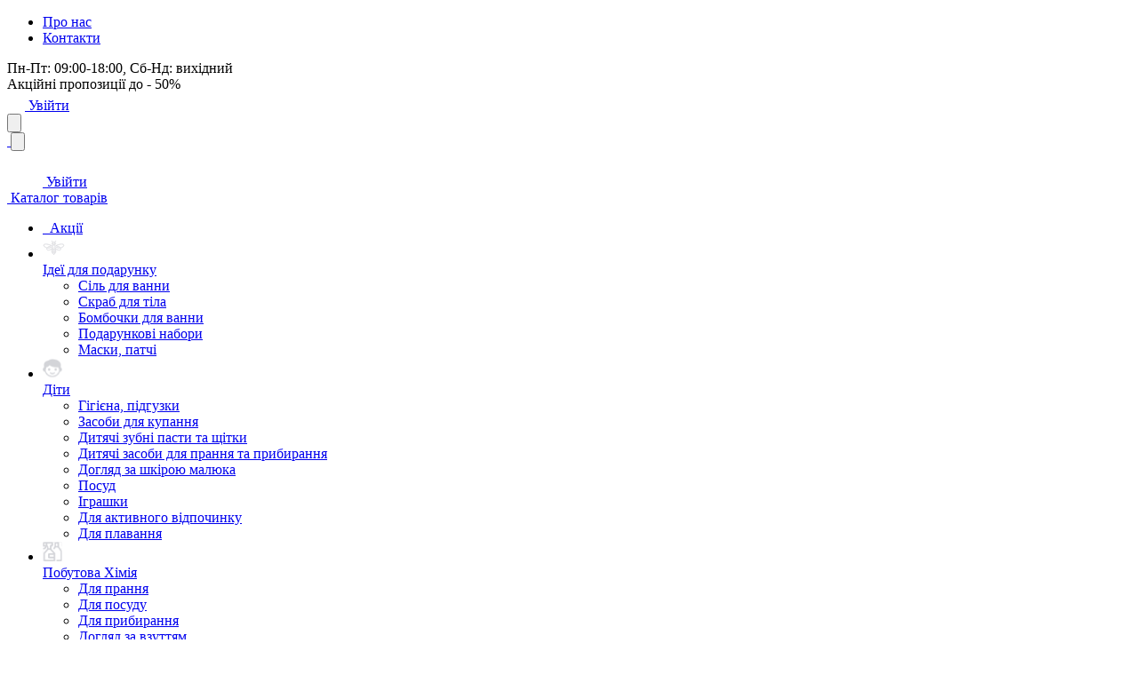

--- FILE ---
content_type: text/html; charset=utf-8
request_url: https://bdzilka.com.ua/diti/dlya-aktivnogo-vidpochinku/
body_size: 297221
content:
<!DOCTYPE html>
<html dir="ltr" lang="uk">
<head>
    <meta charset="UTF-8">
    <meta name="viewport" content="width=device-width, initial-scale=1.0, maximum-scale=1.0">
    <meta http-equiv="X-UA-Compatible" content="IE=edge">

    <title>Для активного відпочинку</title>
        <base href="https://bdzilka.com.ua/" />
            <meta property="og:title" content="Для активного відпочинку" />
    <meta property="og:type" content="website" />
    <meta property="og:url" content="https://bdzilka.com.ua/diti/dlya-aktivnogo-vidpochinku/" />
            <meta property="og:image" content="https://bdzilka.com.ua/image/catalog/main/logo.png" />
        <meta property="og:site_name" content="Бджілка - інтернет-магазин побутової хімії та товарів для дому" />

    <link rel="stylesheet" type="text/css" href="catalog/view/theme/bdzilka/styles/main.min.css?ver=1.0.12">
    <link href="https://fonts.googleapis.com/css2?family=Montserrat+Alternates:wght@300;400;500;700&family=Montserrat:wght@300;400;500;700&display=swap" rel="stylesheet">
    <script src="catalog/view/theme/bdzilka/js/libraries/jquery.min.js"></script>

            <link href="catalog/view/theme/bdzilka/stylesheet/mf/style.css?v2.0.5.2" type="text/css" rel="stylesheet" media="screen" />
        <script src="catalog/view/theme/bdzilka/js/common.js?ver=1.0.12" type="text/javascript"></script>
            <link href="https://bdzilka.com.ua/diti/dlya-aktivnogo-vidpochinku/" rel="canonical" />
            <link href="https://bdzilka.com.ua/image/catalog/main/icon_big-min.jpg" rel="icon" />
                <script src="catalog/view/javascript/mf/direction_3.js?v2.0.5.2&ver=1.0.12" type="text/javascript"></script>
            <script src="catalog/view/javascript/mf/jquery-ui.min.js?v2.0.5.2&ver=1.0.12" type="text/javascript"></script>
            <script src="catalog/view/javascript/mf/jquery-plugins.js?v2.0.5.2&ver=1.0.12" type="text/javascript"></script>
            <script src="catalog/view/javascript/mf/hammer.js?v2.0.5.2&ver=1.0.12" type="text/javascript"></script>
            <script src="catalog/view/javascript/mf/iscroll.js?v2.0.5.2&ver=1.0.12" type="text/javascript"></script>
            <script src="catalog/view/javascript/mf/livefilter.js?v2.0.5.2&ver=1.0.12" type="text/javascript"></script>
            <script src="catalog/view/javascript/mf/selectpicker.js?v2.0.5.2&ver=1.0.12" type="text/javascript"></script>
            <script src="catalog/view/javascript/mf/mega_filter.js?v2.0.5.2&ver=1.0.12" type="text/javascript"></script>
        
    <link href="catalog/view/theme/bdzilka/styles/additional.css?ver=1.0.12" rel="stylesheet">

        <!-- Facebook Pixel Code -->
    <script>
        !function(f,b,e,v,n,t,s)
                {if(f.fbq)return;n=f.fbq=function(){n.callMethod?
                n.callMethod.apply(n,arguments):n.queue.push(arguments)};
                if(!f._fbq)f._fbq=n;n.push=n;n.loaded=!0;n.version='2.0';
                n.queue=[];t=b.createElement(e);t.async=!0;
                t.src=v;s=b.getElementsByTagName(e)[0];
                s.parentNode.insertBefore(t,s)}(window, document,'script',
            'https://connect.facebook.net/en_US/fbevents.js');
        fbq('init', '504945837241858');
        fbq('track', 'PageView');
    </script>
    <noscript><img height="1" width="1" style="display:none"
                   src="https://www.facebook.com/tr?id=504945837241858&ev=PageView&noscript=1"
        /></noscript>
    <!-- End Facebook Pixel Code -->


    <!-- Google Tag Manager -->
    <script>(function(w,d,s,l,i){w[l]=w[l]||[];w[l].push({'gtm.start':
        new Date().getTime(),event:'gtm.js'});var f=d.getElementsByTagName(s)[0],
                j=d.createElement(s),dl=l!='dataLayer'?'&l='+l:'';j.async=true;j.src=
                'https://www.googletagmanager.com/gtm.js?id='+i+dl;f.parentNode.insertBefore(j,f);
                })(window,document,'script','dataLayer','GTM-5X7SK6V');</script>
    <!-- End Google Tag Manager -->
    
<link href="catalog/view/javascript/live_search/live_search.css" rel="stylesheet" type="text/css">
<script src="catalog/view/javascript/live_search/live_search.js" type="text/javascript"></script>
<script type="text/javascript"><!--
$(document).ready(function() {
var options = {"text_view_all_results":"\u0412\u0435\u0441\u044c \u0440\u0435\u0437\u0443\u043b\u044c\u0442\u0430\u0442 \u043f\u043e\u0448\u0443\u043a\u0443","text_empty":"\u041d\u0435\u043c\u0430\u0454 \u0442\u043e\u0432\u0430\u0440\u0456\u0432, \u044f\u043a\u0456 \u0432\u0456\u0434\u043f\u043e\u0432\u0456\u0434\u0430\u044e\u0442\u044c \u043a\u0440\u0438\u0442\u0435\u0440\u0456\u044f\u043c \u043f\u043e\u0448\u0443\u043a\u0443.","module_live_search_show_image":"1","module_live_search_show_price":"1","module_live_search_show_description":"0","module_live_search_min_length":"3","module_live_search_show_add_button":"0"};
LiveSearchJs.init(options); 
});
//--></script>
</head>

<body class="product-category-743_776">

    <!-- Google Tag Manager (noscript) -->
    <noscript><iframe src="https://www.googletagmanager.com/ns.html?id=GTM-5X7SK6V"
                      height="0" width="0" style="display:none;visibility:hidden"></iframe></noscript>
    <!-- End Google Tag Manager (noscript) -->

<!-- Top. -->
<section class="top">
    <div class="bone">
        <div class="top_net __flex-center">
            <nav class="top_nav">
                <ul>
                    <li><a href="https://bdzilka.com.ua/about_us">Про нас</a></li>
                    <li><a href="https://bdzilka.com.ua/contact-us">Контакти</a></li>
                </ul>
            </nav>
            <div class="top_scheduler">Пн-Пт: 09:00-18:00, Сб-Нд: вихідний</div>
            <div class="top_title">Акційні пропозиції до - 50%</div>
                            <!-- Need change "a" tag to button, when modal will done -->
                <a href="https://bdzilka.com.ua/my-account/" class="top_user">
                    <svg width="20" height="20" viewbox="0 0 20 20" fill="none" xmlns="http://www.w3.org/2000/svg">
                        <path d="M12.994 2.52266C12.2338 1.70195 11.1721 1.25 10.0002 1.25C8.8221 1.25 7.75686 1.69922 7.00022 2.51484C6.23538 3.33945 5.86272 4.46016 5.95022 5.67031C6.12366 8.05781 7.94046 10 10.0002 10C12.06 10 13.8737 8.0582 14.0498 5.67109C14.1385 4.47187 13.7635 3.35352 12.994 2.52266ZM16.8752 18.75H3.12522C2.94525 18.7523 2.76702 18.7145 2.60349 18.6393C2.43997 18.5641 2.29526 18.4534 2.17991 18.3152C1.926 18.0117 1.82366 17.5973 1.89944 17.1781C2.22913 15.3492 3.25804 13.8129 4.87522 12.7344C6.31194 11.777 8.13186 11.25 10.0002 11.25C11.8686 11.25 13.6885 11.7773 15.1252 12.7344C16.7424 13.8125 17.7713 15.3488 18.101 17.1777C18.1768 17.5969 18.0744 18.0113 17.8205 18.3148C17.7052 18.4531 17.5605 18.5639 17.397 18.6391C17.2335 18.7144 17.0552 18.7523 16.8752 18.75Z" fill="var(--color)"/>
                    </svg>
                    Увійти
                </a>
                </div>
</section>
<!-- Top. -->

<!-- Header. -->
<header class="header">
    <div class="bone">
        <div class="header_net __flex-center">
            <div class="header_left __flex-align">
                <div class="header_bar">
                    <div class="bar" id="bar">
                        <button class="bar_trigger" onclick="basketClose('#basket');barOpen('#bar');">
                            <picture><source srcset="catalog/view/theme/bdzilka/images/svg/bar.svg" type="image/webp"><img src="catalog/view/theme/bdzilka/images/svg/bar.svg" alt></picture>
                        </button>
                        <div class="bar_wrapper">
                            <div class="bar_sroll">
                                <div class="bar_top __flex-center">
                                    <a class="bar_logo" href="https://bdzilka.com.ua/">
                                        <picture><source srcset="catalog/view/theme/bdzilka/images/svg/logo.svg" type="image/webp"><img src="catalog/view/theme/bdzilka/images/svg/logo.svg" alt></picture>
                                    </a>
                                    <button class="bar_close" onclick="barClose('#bar');">
                                        <picture><source srcset="catalog/view/theme/bdzilka/images/svg/bar.svg" type="image/webp"><img src="catalog/view/theme/bdzilka/images/svg/bar.svg" alt></picture>
                                    </button>
                                </div>

                                                                    <!-- Need change "a" tag to button, when modal will done -->
                                    <a href="https://bdzilka.com.ua/my-account/" class="bar_cabinet __flex-align" >
                                        <svg width="40" height="40" viewbox="0 0 40 40" fill="none" xmlns="http://www.w3.org/2000/svg">
                                            <circle cx="20" cy="20" r="20" fill="var(--color)"/>
                                            <path d="M22.994 12.5227C22.2338 11.702 21.1721 11.25 20.0002 11.25C18.8221 11.25 17.7569 11.6992 17.0002 12.5148C16.2354 13.3395 15.8627 14.4602 15.9502 15.6703C16.1237 18.0578 17.9405 20 20.0002 20C22.06 20 23.8737 18.0582 24.0498 15.6711C24.1385 14.4719 23.7635 13.3535 22.994 12.5227ZM26.8752 28.75H13.1252C12.9452 28.7523 12.767 28.7145 12.6035 28.6393C12.44 28.5641 12.2953 28.4534 12.1799 28.3152C11.926 28.0117 11.8237 27.5973 11.8994 27.1781C12.2291 25.3492 13.258 23.8129 14.8752 22.7344C16.3119 21.777 18.1319 21.25 20.0002 21.25C21.8686 21.25 23.6885 21.7773 25.1252 22.7344C26.7424 23.8125 27.7713 25.3488 28.101 27.1777C28.1768 27.5969 28.0744 28.0113 27.8205 28.3148C27.7052 28.4531 27.5605 28.5639 27.397 28.6391C27.2335 28.7144 27.0552 28.7523 26.8752 28.75Z" fill="var(--bg)"/>
                                        </svg>
                                        Увійти
                                    </a>
                                                                <div class="bar_catalog">
                                    <a class="bar_catalog_href __flex-align" href="#">
                                        <picture><source srcset="catalog/view/theme/bdzilka/images/svg/catalog.svg" type="image/webp"><img src="catalog/view/theme/bdzilka/images/svg/catalog.svg" alt></picture>
                                        Каталог товарів
                                    </a>
                                    <nav class="nav _small">
                                        <ul>
                                                                                                                                                <li>
                                                        <a href="/specials">
                                                            <span>
                                                                <picture><source srcset="catalog/view/theme/bdzilka/images/nav/i1.webp" type="image/webp"><img src="catalog/view/theme/bdzilka/images/nav/i1.png" alt srcset="catalog/view/theme/bdzilka/images/nav/i1.png 1x, images/nav/i1@2x.png 2x"></picture>
                                                                <picture><source srcset="catalog/view/theme/bdzilka/images/nav/i1a.webp" type="image/webp"><img src="catalog/view/theme/bdzilka/images/nav/i1a.png" alt srcset="catalog/view/theme/bdzilka/images/nav/i1a.png 1x, images/nav/i1a@2x.png 2x"></picture>
                                                            </span>
                                                            Акції                                                        </a>
                                                    </li>
                                                                                            
                                                                                                                                                <li>
                                                        <a href="https://bdzilka.com.ua/idei-dlya-podarunku/">
                                                                <span>
                                                                                                                                                                                                              <div class="thumb thumb_svg"><svg width="25" height="25" class="ideas_dliya_vidpochunky" viewBox="0 0 25 25" fill="none" xmlns="http://www.w3.org/2000/svg">
<mask id="path-1-outside-1_618_90" maskUnits="userSpaceOnUse" x="0" y="4.03241" width="25" height="17" fill="black">
<rect fill="white" y="4.03241" width="25" height="17"/>
<path fill-rule="evenodd" clip-rule="evenodd" d="M10.3292 5.68091C9.9864 5.29927 9.97979 5.28494 10.0891 5.16042C10.1509 5.09 10.2237 5.03241 10.2507 5.03241C10.3413 5.03241 10.9924 5.87209 11.2548 6.32727L11.5142 6.77726L11.8651 6.53712C12.3546 6.20211 12.6682 6.20399 13.1664 6.5449C13.3656 6.68122 13.5365 6.78336 13.5462 6.77188C13.5558 6.76034 13.6139 6.64879 13.6751 6.52396C13.8295 6.2097 14.219 5.64025 14.5178 5.29181L14.6375 5.15225C14.7077 5.07034 14.833 5.06608 14.9087 5.14304C14.9876 5.22338 14.9903 5.35132 14.9147 5.43485L14.7681 5.59699C14.4441 5.95509 14.1608 6.36858 13.9597 6.77687L13.8192 7.06221L14.1397 7.37894C14.6803 7.91317 14.8188 8.34034 14.6148 8.84351C14.427 9.30712 14.0759 9.57191 13.6495 9.57191C13.5114 9.57191 13.3816 9.59979 13.3612 9.6339C13.2988 9.73792 13.5092 10.5452 13.6858 10.8796C13.9016 11.2882 14.3875 11.7575 14.901 12.0531C15.428 12.3564 16.4693 12.7103 17.229 12.8443C17.9909 12.9787 19.3097 13.0492 19.4582 12.9636C19.5552 12.9076 19.5308 12.8705 19.2643 12.6695C18.3971 12.0154 16.7764 11.3163 15.3157 10.9662C14.5982 10.7942 14.5864 10.7884 14.5864 10.6089C14.5864 10.4326 14.6152 10.4162 15.4201 10.1336C15.8787 9.97255 16.693 9.68118 17.2298 9.48611C18.8897 8.88287 20.4836 8.6035 21.7946 8.68618C22.8434 8.75233 23.4617 9.01342 23.8288 9.54519C24.0459 9.85964 24.0585 10.5049 23.8553 10.9013C23.4329 11.7256 22.18 12.6234 20.8686 13.0414L20.3241 13.2149L20.4491 13.5064C20.7848 14.2883 20.3899 15.3378 19.6296 15.6844C18.5375 16.1824 16.911 15.7646 15.1098 14.5235C14.7779 14.2947 14.4957 14.1185 14.4827 14.1319C14.4697 14.1453 14.5154 14.2875 14.5843 14.448C14.9262 15.2447 15.0306 16.6662 14.8145 17.5809C14.585 18.5525 13.968 19.5698 13.1989 20.2454C12.6619 20.717 12.551 20.7698 12.337 20.656C12.0504 20.5035 10.983 19.3579 10.7566 18.9596C10.0583 17.7314 9.90863 16.1061 10.3648 14.7044C10.4651 14.3961 10.5405 14.1366 10.5324 14.1276C10.5243 14.1187 10.2418 14.3015 9.9046 14.5339C8.10912 15.7712 6.48592 16.1839 5.38633 15.6825C5.0762 15.5411 4.74297 15.1771 4.57523 14.7965C4.4212 14.447 4.42183 13.8392 4.57661 13.4879L4.69421 13.2211L4.09238 13.0161C2.99487 12.6425 2.30464 12.2136 1.63996 11.4924C1.01925 10.8189 0.862835 10.2945 1.1154 9.73403C1.27911 9.37074 1.45938 9.19668 1.88862 8.98741C2.39644 8.73988 3.164 8.63534 4.0949 8.68683C5.46209 8.76251 6.35253 8.96011 7.96176 9.54473C8.5081 9.74317 9.28774 10.0227 9.69439 10.166C10.4056 10.4165 10.4337 10.4334 10.4337 10.6108C10.4337 10.7882 10.4151 10.7994 9.94607 10.9044C9.04285 11.1068 7.53888 11.6469 6.75289 12.0512C6.61446 12.1224 6.26425 12.342 5.97457 12.5392C5.30862 12.9927 5.3606 13.0436 6.43319 12.9887C8.38798 12.8885 9.99911 12.3371 10.8898 11.4635C11.2803 11.0804 11.5095 10.6548 11.6219 10.1037C11.684 9.79969 11.7108 9.66946 11.6583 9.61369C11.6189 9.57173 11.5346 9.57191 11.3868 9.57191C11.0323 9.57191 10.736 9.39804 10.5154 9.0605C10.1751 8.54008 10.2671 8.05344 10.8173 7.46292C11.0216 7.2436 11.1887 7.04256 11.1887 7.01617C11.1887 6.88044 10.6374 6.02403 10.3292 5.68091ZM13.328 7.19483C13.328 7.14879 13.1798 7.00813 12.9985 6.88238C12.8173 6.75657 12.5979 6.65515 12.5109 6.65697C12.3385 6.66053 11.6921 7.06649 11.6921 7.17116C11.6921 7.20676 11.7471 7.44775 11.8143 7.70676C11.8816 7.9657 11.9538 8.35273 11.975 8.56673C12.0149 8.97207 12.0219 9.13983 12.1072 9.20516C12.176 9.25785 12.2959 9.2439 12.5252 9.23423L12.977 9.21523L13.0525 8.59397C13.0941 8.25227 13.173 7.81648 13.228 7.62563C13.283 7.43478 13.328 7.24094 13.328 7.19483ZM11.6555 9.1913C11.6955 9.12464 11.5544 8.10305 11.4534 7.7279C11.4252 7.62323 11.3743 7.52803 11.3404 7.51636C11.2683 7.49165 10.8583 7.9183 10.7557 8.12471C10.6043 8.42964 10.7572 8.94928 11.045 9.10803C11.2376 9.21432 11.6112 9.26523 11.6555 9.1913ZM14.3345 8.44896C14.3348 8.21168 14.2454 8.03846 13.9685 7.73989C13.8444 7.60617 13.7225 7.49671 13.6977 7.49671C13.6727 7.49671 13.622 7.59158 13.585 7.70747C13.4942 7.99151 13.3318 9.13663 13.3727 9.20485C13.4097 9.26659 13.802 9.20356 13.9751 9.10803C14.1405 9.01685 14.3342 8.66154 14.3345 8.44896ZM8.3888 10.0921C6.97833 9.56172 5.91794 9.26724 4.99459 9.14941C4.17286 9.04455 3.17344 9.03475 2.6385 9.12632C2.19478 9.20226 1.69608 9.48384 1.51657 9.75984C1.24614 10.1756 1.35827 10.6498 1.85709 11.1999C2.45748 11.862 3.44406 12.4481 4.4745 12.7548L4.96452 12.9007L5.19807 12.6675C5.78121 12.0851 7.28393 11.3082 8.68213 10.8661C9.0399 10.753 9.40338 10.6378 9.4899 10.6101C9.60108 10.5746 9.61951 10.5502 9.55282 10.527C9.50091 10.509 8.9771 10.3133 8.3888 10.0921ZM23.6283 10.075C23.5837 9.72553 23.2368 9.38598 22.7545 9.21964C22.5126 9.13618 22.1671 9.09798 21.5076 9.08177C19.8379 9.04072 18.8295 9.26251 16.2896 10.2292C15.4129 10.5628 15.389 10.5768 15.5975 10.6329C17.2265 11.0711 18.9809 11.8979 19.7173 12.5743L20.066 12.8948L20.4564 12.7833C21.4925 12.4875 22.3292 12.0225 22.9906 11.3749C23.5188 10.8578 23.685 10.5191 23.6283 10.075ZM15.9538 12.9088C14.0456 12.2765 13.1496 11.324 12.9977 9.76646C12.9827 9.61205 12.9604 9.60342 12.5291 9.58533L12.0763 9.56639L12.0389 9.8123C11.8497 11.057 11.3636 11.7695 10.2772 12.3944C9.14315 13.0466 7.11115 13.47 5.66595 13.3551C5.05581 13.3066 4.99793 13.3398 4.86384 13.815C4.78167 14.1065 4.78085 14.1897 4.8578 14.4532C4.98522 14.8895 5.2832 15.2465 5.63776 15.3875C6.12545 15.5814 6.92717 15.5407 7.66522 15.2845C8.97792 14.8288 10.5785 13.7236 11.3775 12.7213C11.6628 12.3634 11.785 12.3095 11.8966 12.4924C11.9427 12.5677 11.8646 12.7248 11.5742 13.1409C11.3634 13.4428 11.1904 13.7232 11.1899 13.7639C11.1873 13.933 12.2817 14.0594 13.0113 13.9744C13.6782 13.8966 13.8317 13.8572 13.8302 13.7639C13.8297 13.7232 13.6567 13.4428 13.4459 13.1409C13.1555 12.7248 13.0774 12.5677 13.1235 12.4924C13.2351 12.3096 13.3569 12.368 13.7055 12.771C14.4656 13.6497 15.379 14.35 16.5055 14.9177C17.3512 15.3438 17.907 15.4994 18.5818 15.499C19.2909 15.4985 19.6468 15.3536 19.9304 14.9501C20.2777 14.456 20.3178 13.9795 20.0502 13.526L19.9254 13.3145L19.3763 13.3546C18.3666 13.4285 16.9747 13.2472 15.9538 12.9088ZM13.5867 14.272C13.0101 14.397 11.9806 14.3972 11.409 14.2724C11.1668 14.2195 10.9649 14.1763 10.9606 14.1763C10.9053 14.1763 10.5607 15.2158 10.5599 15.3847C10.5589 15.5927 12.8681 15.6978 13.91 15.5372C14.401 15.4616 14.4604 15.4377 14.4592 15.3169C14.4577 15.1571 14.1755 14.3104 14.0968 14.2293C14.0662 14.1978 13.8428 14.2165 13.5867 14.272ZM14.5549 16.9324L14.5734 16.4616C14.5836 16.2026 14.5695 15.9542 14.542 15.9097C14.5023 15.8452 14.3886 15.8445 13.9887 15.9061C13.3355 16.0067 11.7409 16.0128 11.0778 15.9173C10.7918 15.8762 10.5408 15.8601 10.5198 15.8816C10.4552 15.9483 10.4161 16.491 10.459 16.7267C10.4985 16.944 10.5125 16.9534 10.9229 17.0388C11.4853 17.1559 13.6534 17.144 14.1774 17.021L14.5549 16.9324ZM14.042 17.4175C13.426 17.5388 12.1439 17.5739 11.4663 17.4881C11.1233 17.4446 10.7748 17.3925 10.692 17.3721C10.5532 17.338 10.5446 17.3499 10.5837 17.5228C10.607 17.6261 10.6849 17.8771 10.7568 18.0807C10.9054 18.5016 10.9556 18.5306 11.755 18.6573C12.5613 18.7851 14.0068 18.6171 14.1559 18.3784C14.2498 18.228 14.4855 17.4228 14.4472 17.3833C14.4267 17.3623 14.2444 17.3776 14.042 17.4175ZM13.191 19.0417C12.8571 19.0865 12.3948 19.1025 12.1177 19.0788C11.85 19.0559 11.5456 19.0195 11.4413 18.998C11.3143 18.9718 11.2517 18.9847 11.2517 19.0371C11.2517 19.1801 12.3648 20.2721 12.5106 20.2721C12.6516 20.2721 13.8812 19.0697 13.8126 18.9989C13.7933 18.9792 13.5136 18.9984 13.191 19.0417Z"/>
</mask>
<path fill-rule="evenodd" clip-rule="evenodd" d="M10.3292 5.68091C9.9864 5.29927 9.97979 5.28494 10.0891 5.16042C10.1509 5.09 10.2237 5.03241 10.2507 5.03241C10.3413 5.03241 10.9924 5.87209 11.2548 6.32727L11.5142 6.77726L11.8651 6.53712C12.3546 6.20211 12.6682 6.20399 13.1664 6.5449C13.3656 6.68122 13.5365 6.78336 13.5462 6.77188C13.5558 6.76034 13.6139 6.64879 13.6751 6.52396C13.8295 6.2097 14.219 5.64025 14.5178 5.29181L14.6375 5.15225C14.7077 5.07034 14.833 5.06608 14.9087 5.14304C14.9876 5.22338 14.9903 5.35132 14.9147 5.43485L14.7681 5.59699C14.4441 5.95509 14.1608 6.36858 13.9597 6.77687L13.8192 7.06221L14.1397 7.37894C14.6803 7.91317 14.8188 8.34034 14.6148 8.84351C14.427 9.30712 14.0759 9.57191 13.6495 9.57191C13.5114 9.57191 13.3816 9.59979 13.3612 9.6339C13.2988 9.73792 13.5092 10.5452 13.6858 10.8796C13.9016 11.2882 14.3875 11.7575 14.901 12.0531C15.428 12.3564 16.4693 12.7103 17.229 12.8443C17.9909 12.9787 19.3097 13.0492 19.4582 12.9636C19.5552 12.9076 19.5308 12.8705 19.2643 12.6695C18.3971 12.0154 16.7764 11.3163 15.3157 10.9662C14.5982 10.7942 14.5864 10.7884 14.5864 10.6089C14.5864 10.4326 14.6152 10.4162 15.4201 10.1336C15.8787 9.97255 16.693 9.68118 17.2298 9.48611C18.8897 8.88287 20.4836 8.6035 21.7946 8.68618C22.8434 8.75233 23.4617 9.01342 23.8288 9.54519C24.0459 9.85964 24.0585 10.5049 23.8553 10.9013C23.4329 11.7256 22.18 12.6234 20.8686 13.0414L20.3241 13.2149L20.4491 13.5064C20.7848 14.2883 20.3899 15.3378 19.6296 15.6844C18.5375 16.1824 16.911 15.7646 15.1098 14.5235C14.7779 14.2947 14.4957 14.1185 14.4827 14.1319C14.4697 14.1453 14.5154 14.2875 14.5843 14.448C14.9262 15.2447 15.0306 16.6662 14.8145 17.5809C14.585 18.5525 13.968 19.5698 13.1989 20.2454C12.6619 20.717 12.551 20.7698 12.337 20.656C12.0504 20.5035 10.983 19.3579 10.7566 18.9596C10.0583 17.7314 9.90863 16.1061 10.3648 14.7044C10.4651 14.3961 10.5405 14.1366 10.5324 14.1276C10.5243 14.1187 10.2418 14.3015 9.9046 14.5339C8.10912 15.7712 6.48592 16.1839 5.38633 15.6825C5.0762 15.5411 4.74297 15.1771 4.57523 14.7965C4.4212 14.447 4.42183 13.8392 4.57661 13.4879L4.69421 13.2211L4.09238 13.0161C2.99487 12.6425 2.30464 12.2136 1.63996 11.4924C1.01925 10.8189 0.862835 10.2945 1.1154 9.73403C1.27911 9.37074 1.45938 9.19668 1.88862 8.98741C2.39644 8.73988 3.164 8.63534 4.0949 8.68683C5.46209 8.76251 6.35253 8.96011 7.96176 9.54473C8.5081 9.74317 9.28774 10.0227 9.69439 10.166C10.4056 10.4165 10.4337 10.4334 10.4337 10.6108C10.4337 10.7882 10.4151 10.7994 9.94607 10.9044C9.04285 11.1068 7.53888 11.6469 6.75289 12.0512C6.61446 12.1224 6.26425 12.342 5.97457 12.5392C5.30862 12.9927 5.3606 13.0436 6.43319 12.9887C8.38798 12.8885 9.99911 12.3371 10.8898 11.4635C11.2803 11.0804 11.5095 10.6548 11.6219 10.1037C11.684 9.79969 11.7108 9.66946 11.6583 9.61369C11.6189 9.57173 11.5346 9.57191 11.3868 9.57191C11.0323 9.57191 10.736 9.39804 10.5154 9.0605C10.1751 8.54008 10.2671 8.05344 10.8173 7.46292C11.0216 7.2436 11.1887 7.04256 11.1887 7.01617C11.1887 6.88044 10.6374 6.02403 10.3292 5.68091ZM13.328 7.19483C13.328 7.14879 13.1798 7.00813 12.9985 6.88238C12.8173 6.75657 12.5979 6.65515 12.5109 6.65697C12.3385 6.66053 11.6921 7.06649 11.6921 7.17116C11.6921 7.20676 11.7471 7.44775 11.8143 7.70676C11.8816 7.9657 11.9538 8.35273 11.975 8.56673C12.0149 8.97207 12.0219 9.13983 12.1072 9.20516C12.176 9.25785 12.2959 9.2439 12.5252 9.23423L12.977 9.21523L13.0525 8.59397C13.0941 8.25227 13.173 7.81648 13.228 7.62563C13.283 7.43478 13.328 7.24094 13.328 7.19483ZM11.6555 9.1913C11.6955 9.12464 11.5544 8.10305 11.4534 7.7279C11.4252 7.62323 11.3743 7.52803 11.3404 7.51636C11.2683 7.49165 10.8583 7.9183 10.7557 8.12471C10.6043 8.42964 10.7572 8.94928 11.045 9.10803C11.2376 9.21432 11.6112 9.26523 11.6555 9.1913ZM14.3345 8.44896C14.3348 8.21168 14.2454 8.03846 13.9685 7.73989C13.8444 7.60617 13.7225 7.49671 13.6977 7.49671C13.6727 7.49671 13.622 7.59158 13.585 7.70747C13.4942 7.99151 13.3318 9.13663 13.3727 9.20485C13.4097 9.26659 13.802 9.20356 13.9751 9.10803C14.1405 9.01685 14.3342 8.66154 14.3345 8.44896ZM8.3888 10.0921C6.97833 9.56172 5.91794 9.26724 4.99459 9.14941C4.17286 9.04455 3.17344 9.03475 2.6385 9.12632C2.19478 9.20226 1.69608 9.48384 1.51657 9.75984C1.24614 10.1756 1.35827 10.6498 1.85709 11.1999C2.45748 11.862 3.44406 12.4481 4.4745 12.7548L4.96452 12.9007L5.19807 12.6675C5.78121 12.0851 7.28393 11.3082 8.68213 10.8661C9.0399 10.753 9.40338 10.6378 9.4899 10.6101C9.60108 10.5746 9.61951 10.5502 9.55282 10.527C9.50091 10.509 8.9771 10.3133 8.3888 10.0921ZM23.6283 10.075C23.5837 9.72553 23.2368 9.38598 22.7545 9.21964C22.5126 9.13618 22.1671 9.09798 21.5076 9.08177C19.8379 9.04072 18.8295 9.26251 16.2896 10.2292C15.4129 10.5628 15.389 10.5768 15.5975 10.6329C17.2265 11.0711 18.9809 11.8979 19.7173 12.5743L20.066 12.8948L20.4564 12.7833C21.4925 12.4875 22.3292 12.0225 22.9906 11.3749C23.5188 10.8578 23.685 10.5191 23.6283 10.075ZM15.9538 12.9088C14.0456 12.2765 13.1496 11.324 12.9977 9.76646C12.9827 9.61205 12.9604 9.60342 12.5291 9.58533L12.0763 9.56639L12.0389 9.8123C11.8497 11.057 11.3636 11.7695 10.2772 12.3944C9.14315 13.0466 7.11115 13.47 5.66595 13.3551C5.05581 13.3066 4.99793 13.3398 4.86384 13.815C4.78167 14.1065 4.78085 14.1897 4.8578 14.4532C4.98522 14.8895 5.2832 15.2465 5.63776 15.3875C6.12545 15.5814 6.92717 15.5407 7.66522 15.2845C8.97792 14.8288 10.5785 13.7236 11.3775 12.7213C11.6628 12.3634 11.785 12.3095 11.8966 12.4924C11.9427 12.5677 11.8646 12.7248 11.5742 13.1409C11.3634 13.4428 11.1904 13.7232 11.1899 13.7639C11.1873 13.933 12.2817 14.0594 13.0113 13.9744C13.6782 13.8966 13.8317 13.8572 13.8302 13.7639C13.8297 13.7232 13.6567 13.4428 13.4459 13.1409C13.1555 12.7248 13.0774 12.5677 13.1235 12.4924C13.2351 12.3096 13.3569 12.368 13.7055 12.771C14.4656 13.6497 15.379 14.35 16.5055 14.9177C17.3512 15.3438 17.907 15.4994 18.5818 15.499C19.2909 15.4985 19.6468 15.3536 19.9304 14.9501C20.2777 14.456 20.3178 13.9795 20.0502 13.526L19.9254 13.3145L19.3763 13.3546C18.3666 13.4285 16.9747 13.2472 15.9538 12.9088ZM13.5867 14.272C13.0101 14.397 11.9806 14.3972 11.409 14.2724C11.1668 14.2195 10.9649 14.1763 10.9606 14.1763C10.9053 14.1763 10.5607 15.2158 10.5599 15.3847C10.5589 15.5927 12.8681 15.6978 13.91 15.5372C14.401 15.4616 14.4604 15.4377 14.4592 15.3169C14.4577 15.1571 14.1755 14.3104 14.0968 14.2293C14.0662 14.1978 13.8428 14.2165 13.5867 14.272ZM14.5549 16.9324L14.5734 16.4616C14.5836 16.2026 14.5695 15.9542 14.542 15.9097C14.5023 15.8452 14.3886 15.8445 13.9887 15.9061C13.3355 16.0067 11.7409 16.0128 11.0778 15.9173C10.7918 15.8762 10.5408 15.8601 10.5198 15.8816C10.4552 15.9483 10.4161 16.491 10.459 16.7267C10.4985 16.944 10.5125 16.9534 10.9229 17.0388C11.4853 17.1559 13.6534 17.144 14.1774 17.021L14.5549 16.9324ZM14.042 17.4175C13.426 17.5388 12.1439 17.5739 11.4663 17.4881C11.1233 17.4446 10.7748 17.3925 10.692 17.3721C10.5532 17.338 10.5446 17.3499 10.5837 17.5228C10.607 17.6261 10.6849 17.8771 10.7568 18.0807C10.9054 18.5016 10.9556 18.5306 11.755 18.6573C12.5613 18.7851 14.0068 18.6171 14.1559 18.3784C14.2498 18.228 14.4855 17.4228 14.4472 17.3833C14.4267 17.3623 14.2444 17.3776 14.042 17.4175ZM13.191 19.0417C12.8571 19.0865 12.3948 19.1025 12.1177 19.0788C11.85 19.0559 11.5456 19.0195 11.4413 18.998C11.3143 18.9718 11.2517 18.9847 11.2517 19.0371C11.2517 19.1801 12.3648 20.2721 12.5106 20.2721C12.6516 20.2721 13.8812 19.0697 13.8126 18.9989C13.7933 18.9792 13.5136 18.9984 13.191 19.0417Z" fill="#D3D4D8"/>
<path fill-rule="evenodd" clip-rule="evenodd" d="M10.3292 5.68091C9.9864 5.29927 9.97979 5.28494 10.0891 5.16042C10.1509 5.09 10.2237 5.03241 10.2507 5.03241C10.3413 5.03241 10.9924 5.87209 11.2548 6.32727L11.5142 6.77726L11.8651 6.53712C12.3546 6.20211 12.6682 6.20399 13.1664 6.5449C13.3656 6.68122 13.5365 6.78336 13.5462 6.77188C13.5558 6.76034 13.6139 6.64879 13.6751 6.52396C13.8295 6.2097 14.219 5.64025 14.5178 5.29181L14.6375 5.15225C14.7077 5.07034 14.833 5.06608 14.9087 5.14304C14.9876 5.22338 14.9903 5.35132 14.9147 5.43485L14.7681 5.59699C14.4441 5.95509 14.1608 6.36858 13.9597 6.77687L13.8192 7.06221L14.1397 7.37894C14.6803 7.91317 14.8188 8.34034 14.6148 8.84351C14.427 9.30712 14.0759 9.57191 13.6495 9.57191C13.5114 9.57191 13.3816 9.59979 13.3612 9.6339C13.2988 9.73792 13.5092 10.5452 13.6858 10.8796C13.9016 11.2882 14.3875 11.7575 14.901 12.0531C15.428 12.3564 16.4693 12.7103 17.229 12.8443C17.9909 12.9787 19.3097 13.0492 19.4582 12.9636C19.5552 12.9076 19.5308 12.8705 19.2643 12.6695C18.3971 12.0154 16.7764 11.3163 15.3157 10.9662C14.5982 10.7942 14.5864 10.7884 14.5864 10.6089C14.5864 10.4326 14.6152 10.4162 15.4201 10.1336C15.8787 9.97255 16.693 9.68118 17.2298 9.48611C18.8897 8.88287 20.4836 8.6035 21.7946 8.68618C22.8434 8.75233 23.4617 9.01342 23.8288 9.54519C24.0459 9.85964 24.0585 10.5049 23.8553 10.9013C23.4329 11.7256 22.18 12.6234 20.8686 13.0414L20.3241 13.2149L20.4491 13.5064C20.7848 14.2883 20.3899 15.3378 19.6296 15.6844C18.5375 16.1824 16.911 15.7646 15.1098 14.5235C14.7779 14.2947 14.4957 14.1185 14.4827 14.1319C14.4697 14.1453 14.5154 14.2875 14.5843 14.448C14.9262 15.2447 15.0306 16.6662 14.8145 17.5809C14.585 18.5525 13.968 19.5698 13.1989 20.2454C12.6619 20.717 12.551 20.7698 12.337 20.656C12.0504 20.5035 10.983 19.3579 10.7566 18.9596C10.0583 17.7314 9.90863 16.1061 10.3648 14.7044C10.4651 14.3961 10.5405 14.1366 10.5324 14.1276C10.5243 14.1187 10.2418 14.3015 9.9046 14.5339C8.10912 15.7712 6.48592 16.1839 5.38633 15.6825C5.0762 15.5411 4.74297 15.1771 4.57523 14.7965C4.4212 14.447 4.42183 13.8392 4.57661 13.4879L4.69421 13.2211L4.09238 13.0161C2.99487 12.6425 2.30464 12.2136 1.63996 11.4924C1.01925 10.8189 0.862835 10.2945 1.1154 9.73403C1.27911 9.37074 1.45938 9.19668 1.88862 8.98741C2.39644 8.73988 3.164 8.63534 4.0949 8.68683C5.46209 8.76251 6.35253 8.96011 7.96176 9.54473C8.5081 9.74317 9.28774 10.0227 9.69439 10.166C10.4056 10.4165 10.4337 10.4334 10.4337 10.6108C10.4337 10.7882 10.4151 10.7994 9.94607 10.9044C9.04285 11.1068 7.53888 11.6469 6.75289 12.0512C6.61446 12.1224 6.26425 12.342 5.97457 12.5392C5.30862 12.9927 5.3606 13.0436 6.43319 12.9887C8.38798 12.8885 9.99911 12.3371 10.8898 11.4635C11.2803 11.0804 11.5095 10.6548 11.6219 10.1037C11.684 9.79969 11.7108 9.66946 11.6583 9.61369C11.6189 9.57173 11.5346 9.57191 11.3868 9.57191C11.0323 9.57191 10.736 9.39804 10.5154 9.0605C10.1751 8.54008 10.2671 8.05344 10.8173 7.46292C11.0216 7.2436 11.1887 7.04256 11.1887 7.01617C11.1887 6.88044 10.6374 6.02403 10.3292 5.68091ZM13.328 7.19483C13.328 7.14879 13.1798 7.00813 12.9985 6.88238C12.8173 6.75657 12.5979 6.65515 12.5109 6.65697C12.3385 6.66053 11.6921 7.06649 11.6921 7.17116C11.6921 7.20676 11.7471 7.44775 11.8143 7.70676C11.8816 7.9657 11.9538 8.35273 11.975 8.56673C12.0149 8.97207 12.0219 9.13983 12.1072 9.20516C12.176 9.25785 12.2959 9.2439 12.5252 9.23423L12.977 9.21523L13.0525 8.59397C13.0941 8.25227 13.173 7.81648 13.228 7.62563C13.283 7.43478 13.328 7.24094 13.328 7.19483ZM11.6555 9.1913C11.6955 9.12464 11.5544 8.10305 11.4534 7.7279C11.4252 7.62323 11.3743 7.52803 11.3404 7.51636C11.2683 7.49165 10.8583 7.9183 10.7557 8.12471C10.6043 8.42964 10.7572 8.94928 11.045 9.10803C11.2376 9.21432 11.6112 9.26523 11.6555 9.1913ZM14.3345 8.44896C14.3348 8.21168 14.2454 8.03846 13.9685 7.73989C13.8444 7.60617 13.7225 7.49671 13.6977 7.49671C13.6727 7.49671 13.622 7.59158 13.585 7.70747C13.4942 7.99151 13.3318 9.13663 13.3727 9.20485C13.4097 9.26659 13.802 9.20356 13.9751 9.10803C14.1405 9.01685 14.3342 8.66154 14.3345 8.44896ZM8.3888 10.0921C6.97833 9.56172 5.91794 9.26724 4.99459 9.14941C4.17286 9.04455 3.17344 9.03475 2.6385 9.12632C2.19478 9.20226 1.69608 9.48384 1.51657 9.75984C1.24614 10.1756 1.35827 10.6498 1.85709 11.1999C2.45748 11.862 3.44406 12.4481 4.4745 12.7548L4.96452 12.9007L5.19807 12.6675C5.78121 12.0851 7.28393 11.3082 8.68213 10.8661C9.0399 10.753 9.40338 10.6378 9.4899 10.6101C9.60108 10.5746 9.61951 10.5502 9.55282 10.527C9.50091 10.509 8.9771 10.3133 8.3888 10.0921ZM23.6283 10.075C23.5837 9.72553 23.2368 9.38598 22.7545 9.21964C22.5126 9.13618 22.1671 9.09798 21.5076 9.08177C19.8379 9.04072 18.8295 9.26251 16.2896 10.2292C15.4129 10.5628 15.389 10.5768 15.5975 10.6329C17.2265 11.0711 18.9809 11.8979 19.7173 12.5743L20.066 12.8948L20.4564 12.7833C21.4925 12.4875 22.3292 12.0225 22.9906 11.3749C23.5188 10.8578 23.685 10.5191 23.6283 10.075ZM15.9538 12.9088C14.0456 12.2765 13.1496 11.324 12.9977 9.76646C12.9827 9.61205 12.9604 9.60342 12.5291 9.58533L12.0763 9.56639L12.0389 9.8123C11.8497 11.057 11.3636 11.7695 10.2772 12.3944C9.14315 13.0466 7.11115 13.47 5.66595 13.3551C5.05581 13.3066 4.99793 13.3398 4.86384 13.815C4.78167 14.1065 4.78085 14.1897 4.8578 14.4532C4.98522 14.8895 5.2832 15.2465 5.63776 15.3875C6.12545 15.5814 6.92717 15.5407 7.66522 15.2845C8.97792 14.8288 10.5785 13.7236 11.3775 12.7213C11.6628 12.3634 11.785 12.3095 11.8966 12.4924C11.9427 12.5677 11.8646 12.7248 11.5742 13.1409C11.3634 13.4428 11.1904 13.7232 11.1899 13.7639C11.1873 13.933 12.2817 14.0594 13.0113 13.9744C13.6782 13.8966 13.8317 13.8572 13.8302 13.7639C13.8297 13.7232 13.6567 13.4428 13.4459 13.1409C13.1555 12.7248 13.0774 12.5677 13.1235 12.4924C13.2351 12.3096 13.3569 12.368 13.7055 12.771C14.4656 13.6497 15.379 14.35 16.5055 14.9177C17.3512 15.3438 17.907 15.4994 18.5818 15.499C19.2909 15.4985 19.6468 15.3536 19.9304 14.9501C20.2777 14.456 20.3178 13.9795 20.0502 13.526L19.9254 13.3145L19.3763 13.3546C18.3666 13.4285 16.9747 13.2472 15.9538 12.9088ZM13.5867 14.272C13.0101 14.397 11.9806 14.3972 11.409 14.2724C11.1668 14.2195 10.9649 14.1763 10.9606 14.1763C10.9053 14.1763 10.5607 15.2158 10.5599 15.3847C10.5589 15.5927 12.8681 15.6978 13.91 15.5372C14.401 15.4616 14.4604 15.4377 14.4592 15.3169C14.4577 15.1571 14.1755 14.3104 14.0968 14.2293C14.0662 14.1978 13.8428 14.2165 13.5867 14.272ZM14.5549 16.9324L14.5734 16.4616C14.5836 16.2026 14.5695 15.9542 14.542 15.9097C14.5023 15.8452 14.3886 15.8445 13.9887 15.9061C13.3355 16.0067 11.7409 16.0128 11.0778 15.9173C10.7918 15.8762 10.5408 15.8601 10.5198 15.8816C10.4552 15.9483 10.4161 16.491 10.459 16.7267C10.4985 16.944 10.5125 16.9534 10.9229 17.0388C11.4853 17.1559 13.6534 17.144 14.1774 17.021L14.5549 16.9324ZM14.042 17.4175C13.426 17.5388 12.1439 17.5739 11.4663 17.4881C11.1233 17.4446 10.7748 17.3925 10.692 17.3721C10.5532 17.338 10.5446 17.3499 10.5837 17.5228C10.607 17.6261 10.6849 17.8771 10.7568 18.0807C10.9054 18.5016 10.9556 18.5306 11.755 18.6573C12.5613 18.7851 14.0068 18.6171 14.1559 18.3784C14.2498 18.228 14.4855 17.4228 14.4472 17.3833C14.4267 17.3623 14.2444 17.3776 14.042 17.4175ZM13.191 19.0417C12.8571 19.0865 12.3948 19.1025 12.1177 19.0788C11.85 19.0559 11.5456 19.0195 11.4413 18.998C11.3143 18.9718 11.2517 18.9847 11.2517 19.0371C11.2517 19.1801 12.3648 20.2721 12.5106 20.2721C12.6516 20.2721 13.8812 19.0697 13.8126 18.9989C13.7933 18.9792 13.5136 18.9984 13.191 19.0417Z" stroke="#D3D4D8" stroke-width="0.4" mask="url(#path-1-outside-1_618_90)"/>
</svg>
</div>
                                                                                                                                                                                                      </span>
                                                            <div class="menu_item_name">Ідеї для подарунку</div>
                                                        </a>
                                                                                                                    <ul>
                                                                                                                                    <li>
                                                                        <a href="https://bdzilka.com.ua/idei-dlya-podarunku/sil-dlya-vanni/">
                                                                            Сіль для ванни                                                                        </a>
                                                                    </li>
                                                                                                                                    <li>
                                                                        <a href="https://bdzilka.com.ua/idei-dlya-podarunku/skrab-dlya-tila/">
                                                                            Скраб для тіла                                                                        </a>
                                                                    </li>
                                                                                                                                    <li>
                                                                        <a href="https://bdzilka.com.ua/idei-dlya-podarunku/bombochki-dlya-vanni/">
                                                                            Бомбочки для ванни                                                                        </a>
                                                                    </li>
                                                                                                                                    <li>
                                                                        <a href="https://bdzilka.com.ua/idei-dlya-podarunku/podarunkovi-nabori/">
                                                                            Подарункові набори                                                                        </a>
                                                                    </li>
                                                                                                                                    <li>
                                                                        <a href="https://bdzilka.com.ua/idei-dlya-podarunku/maski-patchi/">
                                                                            Маски, патчі                                                                        </a>
                                                                    </li>
                                                                                                                            </ul>
                                                                                                            </li>
                                                                                                    <li>
                                                        <a href="https://bdzilka.com.ua/diti/">
                                                                <span>
                                                                                                                                                                                                              <div class="thumb thumb_svg"><svg width="22" height="23" viewBox="0 0 22 23" fill="none" xmlns="http://www.w3.org/2000/svg" xmlns:xlink="http://www.w3.org/1999/xlink">
<mask id="mask0_34_141" style="mask-type:alpha" maskUnits="userSpaceOnUse" x="0" y="0" width="22" height="23">
<rect x="0.0786133" y="0.792999" width="21.5743" height="21.5743" fill="url(#pattern_children)"/>
</mask>
<g mask="url(#mask0_34_141)">
<rect x="0.0786133" y="-1.08304" width="23.4504" height="23.4504" fill="#D3D4D8"/>
</g>
<defs>
<pattern id="pattern_children" patternContentUnits="objectBoundingBox" width="1" height="1">
<use xlink:href="#image0_34_141" transform="scale(0.00195312)"/>
</pattern>
<image id="image0_34_141" width="512" height="512" xlink:href="[data-uri]"/>
</defs>
</svg>
</div>
                                                                                                                                                                                                      </span>
                                                            <div class="menu_item_name">Діти</div>
                                                        </a>
                                                                                                                    <ul>
                                                                                                                                    <li>
                                                                        <a href="https://bdzilka.com.ua/diti/gigiena-pidguzki/">
                                                                            Гігієна, підгузки                                                                        </a>
                                                                    </li>
                                                                                                                                    <li>
                                                                        <a href="https://bdzilka.com.ua/diti/zasobi-dlya-kupannya/">
                                                                            Засоби для купання                                                                        </a>
                                                                    </li>
                                                                                                                                    <li>
                                                                        <a href="https://bdzilka.com.ua/diti/dityachi-zubni-pasti-ta-schitki/">
                                                                            Дитячі зубні пасти та щітки                                                                        </a>
                                                                    </li>
                                                                                                                                    <li>
                                                                        <a href="https://bdzilka.com.ua/diti/dityachi-zasobi-dlya-prannya-ta-pribirannya/">
                                                                            Дитячі засоби для прання та прибирання                                                                        </a>
                                                                    </li>
                                                                                                                                    <li>
                                                                        <a href="https://bdzilka.com.ua/diti/doglyad-za-shkiroyu-malyuka/">
                                                                            Догляд за шкірою малюка                                                                        </a>
                                                                    </li>
                                                                                                                                    <li>
                                                                        <a href="https://bdzilka.com.ua/diti/posud/">
                                                                            Посуд                                                                        </a>
                                                                    </li>
                                                                                                                                    <li>
                                                                        <a href="https://bdzilka.com.ua/diti/igrashki/">
                                                                            Іграшки                                                                        </a>
                                                                    </li>
                                                                                                                                    <li>
                                                                        <a href="https://bdzilka.com.ua/diti/dlya-aktivnogo-vidpochinku/">
                                                                            Для активного відпочинку                                                                        </a>
                                                                    </li>
                                                                                                                                    <li>
                                                                        <a href="https://bdzilka.com.ua/diti/dlya-plavannya/">
                                                                            Для плавання                                                                        </a>
                                                                    </li>
                                                                                                                            </ul>
                                                                                                            </li>
                                                                                                    <li>
                                                        <a href="https://bdzilka.com.ua/pobutova-himiya/">
                                                                <span>
                                                                                                                                                                                                              <div class="thumb thumb_svg"><svg width="22" height="22" viewBox="0 0 22 22" fill="none" xmlns="http://www.w3.org/2000/svg" xmlns:xlink="http://www.w3.org/1999/xlink">
<mask id="mask0_34_145" style="mask-type:alpha" maskUnits="userSpaceOnUse" x="0" y="0" width="22" height="22">
<rect x="0.157227" y="0.311951" width="21.5743" height="21.5743" fill="url(#pattern_pob_him)"/>
</mask>
<g mask="url(#mask0_34_145)">
<rect x="-44.0703" y="-40.6793" width="107.872" height="107.872" fill="#D3D4D8"/>
</g>
<defs>
<pattern id="pattern_pob_him" patternContentUnits="objectBoundingBox" width="1" height="1">
<use xlink:href="#image0_34_145" transform="scale(0.00195312)"/>
</pattern>
<image id="image0_34_145" width="512" height="512" xlink:href="[data-uri]"/>
</defs>
</svg>
</div>
                                                                                                                                                                                                      </span>
                                                            <div class="menu_item_name">Побутова Хімія</div>
                                                        </a>
                                                                                                                    <ul>
                                                                                                                                    <li>
                                                                        <a href="https://bdzilka.com.ua/pobutova-himiya/dlya-prannya/">
                                                                            Для прання                                                                        </a>
                                                                    </li>
                                                                                                                                    <li>
                                                                        <a href="https://bdzilka.com.ua/pobutova-himiya/dlya-posudu/">
                                                                            Для посуду                                                                        </a>
                                                                    </li>
                                                                                                                                    <li>
                                                                        <a href="https://bdzilka.com.ua/pobutova-himiya/dlya-pribirannya/">
                                                                            Для прибирання                                                                        </a>
                                                                    </li>
                                                                                                                                    <li>
                                                                        <a href="https://bdzilka.com.ua/pobutova-himiya/doglyad-za-vzuttyam/">
                                                                            Догляд за взуттям                                                                        </a>
                                                                    </li>
                                                                                                                                    <li>
                                                                        <a href="https://bdzilka.com.ua/pobutova-himiya/zasobi-zahistu-vid-komah-ta-shkidnikiv/">
                                                                            Засоби захисту від комах та шкідників                                                                        </a>
                                                                    </li>
                                                                                                                                    <li>
                                                                        <a href="https://bdzilka.com.ua/pobutova-himiya/osvijuvachi-povitrya/">
                                                                            Освіжувачі повітря                                                                        </a>
                                                                    </li>
                                                                                                                                    <li>
                                                                        <a href="https://bdzilka.com.ua/pobutova-himiya/aksesuari-dlya-pribirannya/">
                                                                            Аксесуари для прибирання                                                                        </a>
                                                                    </li>
                                                                                                                                    <li>
                                                                        <a href="https://bdzilka.com.ua/pobutova-himiya/antikalk-soda-inshe/">
                                                                            Антикальк, сода, інше                                                                        </a>
                                                                    </li>
                                                                                                                            </ul>
                                                                                                            </li>
                                                                                                    <li>
                                                        <a href="https://bdzilka.com.ua/tilo/">
                                                                <span>
                                                                                                                                                                                                              <div class="thumb thumb_svg"><svg width="24" height="24" viewBox="0 0 24 24" fill="none" xmlns="http://www.w3.org/2000/svg">
<path d="M1.15733 2.44898C1.15733 2.1511 1.39881 1.90962 1.69669 1.90962H2.23605V5.68513H1.69669C1.39881 5.68513 1.15733 5.92661 1.15733 6.22449V2.44898Z" fill="#D3D4D8"/>
<path fill-rule="evenodd" clip-rule="evenodd" d="M1.15733 2.44898C1.15733 2.1511 1.39881 1.90962 1.69669 1.90962H2.23605H4.39348V5.68513H2.23605H1.69669C1.39881 5.68513 1.15733 5.92661 1.15733 6.22449V2.44898ZM4.93284 6.76385H2.23605V7.21934C2.23605 7.56242 2.30151 7.90236 2.42893 8.2209L3.85412 11.7839V10C3.85412 8.09797 5.26061 6.52444 7.09027 6.26272V5.14577C7.09027 4.84789 7.33175 4.60641 7.62963 4.60641H8.70835V2.98834H7.62963C7.33175 2.98834 7.09027 2.74686 7.09027 2.44898V1.37026C7.09027 1.07238 7.33175 0.830902 7.62963 0.830902H13.0232C13.9169 0.830902 14.6413 1.55534 14.6413 2.44898V3.5277C14.6413 3.82557 14.3998 4.06705 14.1019 4.06705H13.0232C12.7253 4.06705 12.4839 3.82557 12.4839 3.5277V2.98834H10.8658V4.60641H11.9445C12.2424 4.60641 12.4839 4.84789 12.4839 5.14577V6.26272C13.1186 6.35352 13.7025 6.60221 14.1943 6.96774L14.1065 6.29425C14.1034 6.27112 14.1019 6.24782 14.1019 6.22449V4.60641C14.1019 4.30853 14.3434 4.06705 14.6413 4.06705H22.7317C23.0296 4.06705 23.271 4.30853 23.271 4.60641V6.22449C23.271 6.24009 23.2704 6.25567 23.269 6.27121L22.1923 18.6531V22.9446C22.1923 23.2425 21.9508 23.484 21.653 23.484H16.2594C15.9615 23.484 15.72 23.2425 15.72 22.9446C15.72 23.2425 15.4785 23.484 15.1807 23.484H8.16899C7.87111 23.484 7.62963 23.2425 7.62963 22.9446C7.62963 22.6467 7.87111 22.4052 8.16899 22.4052H14.6413V19.1691H4.93284V22.4052H6.01156C6.30944 22.4052 6.55092 22.6467 6.55092 22.9446C6.55092 23.2425 6.30944 23.484 6.01156 23.484H4.39348C4.29524 23.484 4.20313 23.4577 4.1238 23.4118C4.04446 23.4577 3.95237 23.484 3.85412 23.484H2.77541C2.47753 23.484 2.23605 23.2425 2.23605 22.9446V14.2749C2.23605 13.6573 2.11821 13.0454 1.88886 12.472L0.34865 8.62153C0.170265 8.17556 0.0786133 7.69966 0.0786133 7.21934V2.44898C0.0786133 1.55534 0.80305 0.830902 1.69669 0.830902H4.93284C5.23072 0.830902 5.4722 1.07238 5.4722 1.37026V6.22449C5.4722 6.52237 5.23072 6.76385 4.93284 6.76385ZM14.6413 18.0904H4.93284V10.5394H14.6413V18.0904ZM14.5195 9.46064H4.98679C5.23665 8.22969 6.32495 7.30321 7.62963 7.30321H11.9445C13.0945 7.30321 14.0764 8.02307 14.4642 9.03677L14.5195 9.46064ZM20.0349 18.0904H16.7329L15.72 10.3245V10C15.72 9.57307 15.6492 9.16269 15.5185 8.77999L15.2556 6.76385H22.1434L21.1156 18.583C21.1143 18.5985 21.1136 18.6141 21.1136 18.6297V20.7872H20.0079C19.883 20.1717 19.3388 19.7085 18.6865 19.7085C18.0341 19.7085 17.49 20.1717 17.3651 20.7872H16.7987V19.1691H20.0349C20.3328 19.1691 20.5742 18.9276 20.5742 18.6297C20.5742 18.3319 20.3328 18.0904 20.0349 18.0904ZM15.1807 5.14577V5.68513H22.1923V5.14577H15.1807ZM16.7987 21.8659H21.1136V22.4052H16.7987V21.8659ZM11.4051 6.22449H8.16899V5.68513H11.4051V6.22449Z" fill="#D3D4D8"/>
</svg>
</div>
                                                                                                                                                                                                      </span>
                                                            <div class="menu_item_name">Тіло</div>
                                                        </a>
                                                                                                                    <ul>
                                                                                                                                    <li>
                                                                        <a href="https://bdzilka.com.ua/tilo/zasobi-dlya-vanni-ta-dushu/">
                                                                            Засоби для ванни та душу                                                                        </a>
                                                                    </li>
                                                                                                                                    <li>
                                                                        <a href="https://bdzilka.com.ua/tilo/doglyad-za-rotovoyu-porojninoyu/">
                                                                            Догляд за ротовою порожниною                                                                        </a>
                                                                    </li>
                                                                                                                                    <li>
                                                                        <a href="https://bdzilka.com.ua/tilo/dezodoranti-antiperspiranti/">
                                                                            Дезодоранти антиперспіранти                                                                        </a>
                                                                    </li>
                                                                                                                                    <li>
                                                                        <a href="https://bdzilka.com.ua/tilo/paperova-produkciya/">
                                                                            Паперова продукція                                                                        </a>
                                                                    </li>
                                                                                                                                    <li>
                                                                        <a href="https://bdzilka.com.ua/index.php?route=product/category&amp;path=412_440">
                                                                            Подарункові набори                                                                        </a>
                                                                    </li>
                                                                                                                                    <li>
                                                                        <a href="https://bdzilka.com.ua/tilo/gigiena/">
                                                                            Гігієна                                                                        </a>
                                                                    </li>
                                                                                                                                    <li>
                                                                        <a href="https://bdzilka.com.ua/index.php?route=product/category&amp;path=412_94740">
                                                                            Сонцезахист                                                                        </a>
                                                                    </li>
                                                                                                                                    <li>
                                                                        <a href="https://bdzilka.com.ua/tilo/kremi/">
                                                                            Креми                                                                        </a>
                                                                    </li>
                                                                                                                            </ul>
                                                                                                            </li>
                                                                                                    <li>
                                                        <a href="https://bdzilka.com.ua/oblichchya/">
                                                                <span>
                                                                                                                                                                                                              <div class="thumb thumb_svg"><svg width="23" height="24" viewBox="0 0 23 24" fill="none" xmlns="http://www.w3.org/2000/svg">
<path d="M9.98113 11.199L10.6643 2.99138M2.6027 18.2341V21.2827M2.6027 18.2341H7.52165M2.6027 18.2341L1.36917 2.99138M7.52165 16.3581V15.8097C7.52165 15.206 8.01105 14.7166 8.61475 14.7166V14.7166M7.52165 16.3581H21.732M7.52165 16.3581V18.2341M21.732 16.3581V15.8097C21.732 15.206 21.2426 14.7166 20.6389 14.7166V14.7166M21.732 16.3581V21.2827M7.52165 21.2827V21.2827C7.52165 22.1893 8.25659 22.9242 9.16318 22.9242H20.0904C20.997 22.9242 21.732 22.1893 21.732 21.2827V21.2827M7.52165 21.2827H21.732M7.52165 21.2827H5.06218M7.52165 21.2827V19.8756H6.4692C5.69212 19.8756 5.06218 20.5056 5.06218 21.2827V21.2827M7.52165 21.2827V18.2341M8.61475 14.7166H20.6389M8.61475 14.7166V13.3095M20.6389 13.3095C20.6389 11.4335 19.7969 10.5316 17.6328 9.55748V9.55748C17.1304 10.5634 16.1026 11.199 14.9781 11.199H10.7253C9.55967 11.199 8.61475 12.1439 8.61475 13.3095V13.3095M20.6389 13.3095V14.7166M20.6389 13.3095H8.61475M2.6027 21.2827V21.2827C2.6027 22.1893 3.33764 22.9242 4.24423 22.9242H6.9751H11.0742M2.6027 21.2827H5.06218M3.96908 8.15046H8.0682M1.36917 2.99138L1.23633 1.34985H10.801L10.6643 2.99138M1.36917 2.99138H10.6643M3.14925 6.74344H8.61475V4.3984H3.14925V6.74344ZM11.3475 18.7031V18.7031C11.3475 19.3507 11.8725 19.8756 12.52 19.8756H16.7336C17.3811 19.8756 17.9061 19.3507 17.9061 18.7031V18.7031C17.9061 18.0556 17.3811 17.5306 16.7336 17.5306H12.52C11.8725 17.5306 11.3475 18.0556 11.3475 18.7031Z" stroke="#D3D4D8" stroke-width="1.07872" stroke-linecap="round" stroke-linejoin="round"/>
</svg>
</div>
                                                                                                                                                                                                      </span>
                                                            <div class="menu_item_name">Обличчя </div>
                                                        </a>
                                                                                                                    <ul>
                                                                                                                                    <li>
                                                                        <a href="https://bdzilka.com.ua/index.php?route=product/category&amp;path=139_140">
                                                                            Маски, патчі                                                                        </a>
                                                                    </li>
                                                                                                                                    <li>
                                                                        <a href="https://bdzilka.com.ua/oblichchya/ochischennya/">
                                                                            Очищення                                                                        </a>
                                                                    </li>
                                                                                                                                    <li>
                                                                        <a href="https://bdzilka.com.ua/oblichchya/sirovatki/">
                                                                            Сироватки                                                                        </a>
                                                                    </li>
                                                                                                                                    <li>
                                                                        <a href="https://bdzilka.com.ua/oblichchya/doglyad-za-gubami/">
                                                                            Догляд за губами                                                                        </a>
                                                                    </li>
                                                                                                                                    <li>
                                                                        <a href="https://bdzilka.com.ua/oblichchya/zasobi-dlya-golinnya-ta-pislya/">
                                                                            Засоби для гоління та після                                                                        </a>
                                                                    </li>
                                                                                                                                    <li>
                                                                        <a href="https://bdzilka.com.ua/oblichchya/stanki-dlya-golinnya/">
                                                                            Станки для гоління                                                                        </a>
                                                                    </li>
                                                                                                                            </ul>
                                                                                                            </li>
                                                                                                    <li>
                                                        <a href="https://bdzilka.com.ua/volossya/">
                                                                <span>
                                                                                                                                                                                                              <div class="thumb thumb_svg"><svg width="29" height="24" viewBox="0 0 29 24" fill="none" xmlns="http://www.w3.org/2000/svg" xmlns:xlink="http://www.w3.org/1999/xlink">
<mask id="mask0_34_163" style="mask-type:alpha" maskUnits="userSpaceOnUse" x="0" y="0" width="29" height="24">
<rect x="0.157227" y="1.79499" width="10.4725" height="20.945" fill="url(#pattern_volossia1)"/>
<rect x="5.87256" y="5.53436" width="18.3305" height="18.3305" transform="rotate(-15 5.87256 5.53436)" fill="url(#pattern_volossia2)"/>
</mask>
<g mask="url(#mask0_34_163)">
<rect x="-45.1489" y="-40.275" width="107.872" height="107.872" fill="#D3D4D8"/>
</g>
<defs>
<pattern id="pattern_volossia1" patternContentUnits="objectBoundingBox" width="1" height="1">
<use xlink:href="#image0_34_163" transform="scale(0.00390625 0.00195312)"/>
</pattern>
<pattern id="pattern_volossia2" patternContentUnits="objectBoundingBox" width="1" height="1">
<use xlink:href="#image1_34_163" transform="scale(0.00195312)"/>
</pattern>
<image id="image0_34_163" width="512" height="512" xlink:href="[data-uri]"/>
<image id="image1_34_163" width="512" height="512" xlink:href="[data-uri]"/>
</defs>
</svg>
</div>
                                                                                                                                                                                                      </span>
                                                            <div class="menu_item_name">Волосся</div>
                                                        </a>
                                                                                                                    <ul>
                                                                                                                                    <li>
                                                                        <a href="https://bdzilka.com.ua/volossya/shampuni-dlya-volossya/">
                                                                            Шампуні для волосся                                                                        </a>
                                                                    </li>
                                                                                                                                    <li>
                                                                        <a href="https://bdzilka.com.ua/volossya/doglyad-za-volossyam/">
                                                                            Догляд за волоссям                                                                        </a>
                                                                    </li>
                                                                                                                                    <li>
                                                                        <a href="https://bdzilka.com.ua/volossya/farbi-dlya-volossya/">
                                                                            Фарби для волосся                                                                        </a>
                                                                    </li>
                                                                                                                                    <li>
                                                                        <a href="https://bdzilka.com.ua/volossya/staylingi/">
                                                                            Стайлінги                                                                        </a>
                                                                    </li>
                                                                                                                            </ul>
                                                                                                            </li>
                                                                                                    <li>
                                                        <a href="https://bdzilka.com.ua/parfumi/">
                                                                <span>
                                                                                                                                                                                                              <div class="thumb thumb_svg"><svg width="22" height="22" viewBox="0 0 22 22" fill="none" xmlns="http://www.w3.org/2000/svg" xmlns:xlink="http://www.w3.org/1999/xlink">
<mask id="mask0_34_167" style="mask-type:alpha" maskUnits="userSpaceOnUse" x="0" y="0" width="22" height="22">
<rect x="0.157227" y="0.387756" width="21.5743" height="21.5743" fill="url(#pattern_parfumi)"/>
</mask>
<g mask="url(#mask0_34_167)">
<rect x="-39.9097" y="-38.6515" width="102.735" height="102.735" fill="#D3D4D8"/>
</g>
<defs>
<pattern id="pattern_parfumi" patternContentUnits="objectBoundingBox" width="1" height="1">
<use xlink:href="#image0_34_167" transform="scale(0.00195312)"/>
</pattern>
<image id="image0_34_167" width="512" height="512" xlink:href="[data-uri]"/>
</defs>
</svg>
</div>
                                                                                                                                                                                                      </span>
                                                            <div class="menu_item_name">Парфуми</div>
                                                        </a>
                                                                                                                    <ul>
                                                                                                                                    <li>
                                                                        <a href="https://bdzilka.com.ua/parfumi/dlya-nogo/">
                                                                            Для нього                                                                        </a>
                                                                    </li>
                                                                                                                                    <li>
                                                                        <a href="https://bdzilka.com.ua/parfumi/dlya-nei/">
                                                                            Для неї                                                                        </a>
                                                                    </li>
                                                                                                                                    <li>
                                                                        <a href="https://bdzilka.com.ua/parfumi/uniseks/">
                                                                            Унісекс                                                                        </a>
                                                                    </li>
                                                                                                                            </ul>
                                                                                                            </li>
                                                                                                    <li>
                                                        <a href="https://bdzilka.com.ua/dlya-domu/">
                                                                <span>
                                                                                                                                                                                                              <div class="thumb thumb_svg"><svg width="22" height="23" viewBox="0 0 22 23" fill="none" xmlns="http://www.w3.org/2000/svg" xmlns:xlink="http://www.w3.org/1999/xlink">
<mask id="mask0_34_171" style="mask-type:alpha" maskUnits="userSpaceOnUse" x="0" y="0" width="22" height="23">
<rect x="0.157227" y="0.906708" width="21.5743" height="21.5743" fill="url(#pattern_dlya_domy)"/>
</mask>
<g mask="url(#mask0_34_171)">
<rect x="-41.9126" y="-40.0845" width="107.872" height="107.872" fill="#D9D9D9"/>
</g>
<defs>
<pattern id="pattern_dlya_domy" patternContentUnits="objectBoundingBox" width="1" height="1">
<use xlink:href="#image0_34_171" transform="scale(0.00195312)"/>
</pattern>
<image id="image0_34_171" width="512" height="512" xlink:href="[data-uri]"/>
</defs>
</svg>
</div>
                                                                                                                                                                                                      </span>
                                                            <div class="menu_item_name">Для дому</div>
                                                        </a>
                                                                                                                    <ul>
                                                                                                                                    <li>
                                                                        <a href="https://bdzilka.com.ua/index.php?route=product/category&amp;path=172_173">
                                                                            Для кухні                                                                        </a>
                                                                    </li>
                                                                                                                                    <li>
                                                                        <a href="https://bdzilka.com.ua/index.php?route=product/category&amp;path=172_174">
                                                                            Посуд                                                                        </a>
                                                                    </li>
                                                                                                                                    <li>
                                                                        <a href="https://bdzilka.com.ua/dlya-domu/dekor/">
                                                                            Декор                                                                        </a>
                                                                    </li>
                                                                                                                                    <li>
                                                                        <a href="https://bdzilka.com.ua/dlya-domu/dlya-vannoi-ta-tualetu/">
                                                                            Для ванної та туалету                                                                        </a>
                                                                    </li>
                                                                                                                                    <li>
                                                                        <a href="https://bdzilka.com.ua/dlya-domu/vidpochinok/">
                                                                            Відпочинок                                                                        </a>
                                                                    </li>
                                                                                                                                    <li>
                                                                        <a href="https://bdzilka.com.ua/dlya-domu/gospodarska-grupa/">
                                                                            Господарська група                                                                        </a>
                                                                    </li>
                                                                                                                                    <li>
                                                                        <a href="https://bdzilka.com.ua/dlya-domu/tovari-dlya-zberigannya-organayzeri/">
                                                                            Товари для зберігання (органайзери)                                                                        </a>
                                                                    </li>
                                                                                                                                    <li>
                                                                        <a href="https://bdzilka.com.ua/dlya-domu/tehnika/">
                                                                            Техніка                                                                        </a>
                                                                    </li>
                                                                                                                            </ul>
                                                                                                            </li>
                                                                                                    <li>
                                                        <a href="https://bdzilka.com.ua/produkti/">
                                                                <span>
                                                                                                                                                                                                              <div class="thumb thumb_svg"><svg width="22" height="22" viewBox="0 0 22 22" fill="none" xmlns="http://www.w3.org/2000/svg" xmlns:xlink="http://www.w3.org/1999/xlink">
<mask id="mask0_34_178" style="mask-type:alpha" maskUnits="userSpaceOnUse" x="0" y="0" width="22" height="22">
<rect x="0.157227" y="0.425659" width="21.5743" height="21.5743" fill="url(#pattern0)"/>
</mask>
<g mask="url(#mask0_34_178)">
<rect x="-45.1489" y="-41.6443" width="107.872" height="107.872" fill="#D3D4D8"/>
</g>
<defs>
<pattern id="pattern0" patternContentUnits="objectBoundingBox" width="1" height="1">
<use xlink:href="#image0_34_178" transform="scale(0.00195312)"/>
</pattern>
<image id="image0_34_178" width="512" height="512" xlink:href="[data-uri]"/>
</defs>
</svg>
</div>
                                                                                                                                                                                                      </span>
                                                            <div class="menu_item_name">Продукти</div>
                                                        </a>
                                                                                                                    <ul>
                                                                                                                                    <li>
                                                                        <a href="https://bdzilka.com.ua/produkti/kava-chay-kapuchino/">
                                                                            Кава, Чай, Капучіно                                                                        </a>
                                                                    </li>
                                                                                                                                    <li>
                                                                        <a href="https://bdzilka.com.ua/produkti/solodoschi/">
                                                                            Солодощі                                                                        </a>
                                                                    </li>
                                                                                                                                    <li>
                                                                        <a href="https://bdzilka.com.ua/produkti/chipsi-popkorn/">
                                                                            Чіпси, попкорн                                                                        </a>
                                                                    </li>
                                                                                                                                    <li>
                                                                        <a href="https://bdzilka.com.ua/produkti/makaroni/">
                                                                            Макарони                                                                        </a>
                                                                    </li>
                                                                                                                            </ul>
                                                                                                            </li>
                                                                                                                                    </ul>
                                    </nav>
                                </div>
                                <button class="bar_cart __icon-cart __flex-center"  onclick="barClose('#bar');basketOpen('#basket');">
                                    <h4>Корзина</h4>
                                    <p id="bar_cart_total">0.00 грн.<span class="cart_count_total"></span></p>
                                </button>
                                <nav class="bar_nav">
                                    <p>Інформація про нас</p>
                                    <ul>
                                        <li><a href="https://bdzilka.com.ua/">Головна</a></li>
                                        <li><a href="https://bdzilka.com.ua/about_us">Про нас</a></li>
                                        <li><a href="https://bdzilka.com.ua/contact-us">Контакти</a></li>
                                        <li><a href="https://bdzilka.com.ua/delivery">Доставка та оплата</a></li>
                                        <li><a href="https://bdzilka.com.ua/terms_of_return">Умови повернення</a></li>
                                        <li><a href="https://bdzilka.com.ua/privacy">Політика конфіденційності</a></li>
                                    </ul>
                                </nav>
                                <div class="bar_contact">
                                    <p>Контакти</p>
                                    <a class="__icon-phone" href="tel:+38 (067) 752 17 45">+38 (067) 752 17 45</a>
                                </div>
                                <div class="bar_soc">
                                    <ul class="soc">
                                        <li>
                                            <a href="" target="_blank">
                                                <svg width="40" height="40" viewbox="0 0 40 40" fill="none" xmlns="http://www.w3.org/2000/svg">
                                                    <path fill-rule="evenodd" clip-rule="evenodd" d="M40 20C40 31.045 31.045 40 20 40C8.955 40 0 31.045 0 20C0 8.955 8.955 0 20 0C31.045 0 40 8.955 40 20ZM20.7167 14.765C18.7717 15.5733 14.8833 17.2483 9.05333 19.7883C8.10667 20.165 7.61 20.5333 7.565 20.8933C7.48833 21.5033 8.25167 21.7433 9.28833 22.0683C9.43 22.1133 9.57667 22.1583 9.72667 22.2083C10.7483 22.54 12.1217 22.9283 12.835 22.9433C13.4833 22.9567 14.2067 22.69 15.005 22.1433C20.4517 18.465 23.2633 16.6067 23.44 16.5667C23.565 16.5383 23.7383 16.5017 23.855 16.6067C23.9717 16.71 23.96 16.9067 23.9483 16.96C23.8717 17.2817 20.8817 20.0633 19.3317 21.5033C18.8483 21.9517 18.5067 22.27 18.4367 22.3433C18.28 22.505 18.12 22.66 17.9667 22.8083C17.0167 23.7217 16.3067 24.4083 18.0067 25.5283C18.7996 26.051 19.4385 26.4857 20.0714 26.9163C20.0904 26.9292 20.1094 26.9421 20.1283 26.955C20.84 27.44 21.55 27.9233 22.47 28.5267C22.7033 28.68 22.9267 28.8383 23.145 28.9933C23.9733 29.585 24.7183 30.115 25.6383 30.0317C26.1717 29.9817 26.725 29.48 27.005 27.9817C27.6667 24.4383 28.97 16.765 29.2717 13.6017C29.29 13.339 29.2788 13.0751 29.2383 12.815C29.2141 12.6049 29.1118 12.4116 28.9517 12.2733C28.7133 12.0783 28.3433 12.0367 28.1767 12.04C27.425 12.0533 26.2717 12.455 20.7167 14.765Z" fill="var(--bg)"/>
                                                    <path d="M20.7167 14.765C18.7717 15.5733 14.8833 17.2483 9.05333 19.7883C8.10667 20.165 7.61 20.5333 7.565 20.8933C7.48833 21.5033 8.25167 21.7433 9.28833 22.0683C9.43 22.1133 9.57667 22.1583 9.72667 22.2083C10.7483 22.54 12.1217 22.9283 12.835 22.9433C13.4833 22.9567 14.2067 22.69 15.005 22.1433C20.4517 18.465 23.2633 16.6067 23.44 16.5667C23.565 16.5383 23.7383 16.5017 23.855 16.6067C23.9717 16.71 23.96 16.9067 23.9483 16.96C23.8717 17.2817 20.8817 20.0633 19.3317 21.5033C18.8483 21.9517 18.5067 22.27 18.4367 22.3433C18.28 22.505 18.12 22.66 17.9667 22.8083C17.0167 23.7217 16.3067 24.4083 18.0067 25.5283C18.7996 26.051 19.4385 26.4857 20.0714 26.9163L20.1283 26.955C20.84 27.44 21.55 27.9233 22.47 28.5267C22.7033 28.68 22.9267 28.8383 23.145 28.9933C23.9733 29.585 24.7183 30.115 25.6383 30.0317C26.1717 29.9817 26.725 29.48 27.005 27.9817C27.6667 24.4383 28.97 16.765 29.2717 13.6017C29.29 13.339 29.2788 13.0751 29.2383 12.815C29.2141 12.6049 29.1118 12.4116 28.9517 12.2733C28.7133 12.0783 28.3433 12.0367 28.1767 12.04C27.425 12.0533 26.2717 12.455 20.7167 14.765Z" fill="var(--color)"/>
                                                </svg>
                                            </a>
                                        </li>
                                        <li>
                                            <a href="tel:+38 (067) 752 17 45" target="_blank">
                                                <svg width="40" height="40" viewbox="0 0 40 40" fill="none" xmlns="http://www.w3.org/2000/svg">
                                                    <path d="M40 20C40 31.0457 31.0457 40 20 40C8.9543 40 0 31.0457 0 20C0 8.9543 8.9543 0 20 0C31.0457 0 40 8.9543 40 20Z" fill="var(--bg)"/>
                                                    <path d="M27.4104 18.5961C27.4348 15.6556 24.9305 12.9601 21.8284 12.587C21.7613 12.5786 21.6945 12.5685 21.6281 12.5565C21.4721 12.5266 21.314 12.5096 21.1553 12.5056C20.5188 12.5056 20.3489 12.953 20.3042 13.2184C20.2605 13.4777 20.3022 13.6963 20.4272 13.8661C20.6377 14.1518 21.0088 14.2026 21.3067 14.2433C21.3932 14.2555 21.4755 14.2667 21.5447 14.2819C24.3327 14.9052 25.2711 15.8844 25.7297 18.649C25.7409 18.7161 25.746 18.7995 25.7521 18.8879C25.7724 19.2184 25.8131 19.9057 26.5523 19.9057C26.6133 19.9057 26.6804 19.9006 26.7495 19.8905C27.4369 19.7857 27.4155 19.1574 27.4054 18.8554C27.4023 18.77 27.3993 18.6897 27.4074 18.6358C27.409 18.6223 27.4097 18.6087 27.4094 18.5951L27.4104 18.5961Z" fill="var(--color)"/>
                                                    <path d="M20.9754 11.51C21.0588 11.5161 21.1361 11.5223 21.2011 11.5314C25.7797 12.236 27.8854 14.4048 28.468 19.0189C28.4782 19.0972 28.4802 19.1928 28.4812 19.2934C28.4873 19.6544 28.4995 20.4048 29.3048 20.42H29.3292C29.5824 20.42 29.7827 20.3438 29.9271 20.1933C30.1772 19.932 30.161 19.5426 30.1457 19.2294C30.1426 19.1521 30.1396 19.0799 30.1396 19.0159C30.1986 14.298 26.1132 10.0184 21.3994 9.85983C21.3791 9.85983 21.3608 9.85983 21.3425 9.86288C21.3239 9.86522 21.3052 9.86623 21.2866 9.86592C21.2388 9.86592 21.1818 9.86186 21.1198 9.85779C21.0466 9.85271 20.9622 9.84661 20.8758 9.84661C20.1254 9.84661 19.983 10.3804 19.9647 10.6987C19.9231 11.4338 20.6338 11.4856 20.9754 11.51ZM28.2474 24.9823C28.1492 24.9076 28.0519 24.8317 27.9556 24.7545C27.4553 24.3519 26.9235 23.9818 26.4101 23.6229L26.0898 23.3992C25.4309 22.9365 24.8392 22.7118 24.2799 22.7118C23.5255 22.7118 22.8687 23.1287 22.3257 23.9493C22.0857 24.3133 21.7939 24.4902 21.435 24.4902C21.1857 24.4815 20.9411 24.4201 20.7172 24.3102C18.5921 23.3463 17.073 21.8679 16.2047 19.9167C15.7848 18.9732 15.921 18.357 16.6592 17.8547C17.0791 17.57 17.859 17.0403 17.8051 16.0245C17.7421 14.8725 15.1991 11.4043 14.1274 11.0108C13.6693 10.8437 13.1671 10.8423 12.708 11.0067C11.4767 11.4206 10.5942 12.1486 10.1519 13.1094C9.72483 14.0388 9.74516 15.1298 10.2068 16.2645C11.5438 19.5456 13.4228 22.4068 15.7929 24.7678C18.1122 27.0789 20.9632 28.9711 24.2657 30.3936C24.5636 30.5217 24.8758 30.5918 25.1045 30.6427C25.1818 30.66 25.2489 30.6752 25.2977 30.6884C25.3246 30.6957 25.3523 30.6994 25.3801 30.6996H25.4065C26.9601 30.6996 28.8259 29.2802 29.3984 27.6625C29.9007 26.2451 28.9835 25.5446 28.2474 24.9823ZM21.6628 15.2589C21.3974 15.265 20.8432 15.2792 20.649 15.8425C20.5575 16.1069 20.5687 16.3346 20.6816 16.5227C20.8463 16.7973 21.1625 16.8827 21.4492 16.9295C22.4914 17.0962 23.0273 17.6717 23.134 18.7424C23.1839 19.2406 23.5204 19.5893 23.9505 19.5893C23.9831 19.5893 24.0157 19.5872 24.0481 19.5832C24.5667 19.5222 24.8178 19.1409 24.7954 18.4505C24.8036 17.7307 24.4274 16.9132 23.7858 16.2624C23.1432 15.6097 22.3684 15.2416 21.6628 15.2589Z" fill="var(--color)"/>
                                                </svg>
                                            </a>
                                        </li>
                                        <li>
                                            <a href="https://www.facebook.com/bee.market.ua/" target="_blank">
                                                <svg width="40" height="40" viewbox="0 0 40 40" fill="none" xmlns="http://www.w3.org/2000/svg">
                                                    <path d="M19.9762 0C22.7414 0 25.3397 0.524432 27.7712 1.5733C30.2026 2.62217 32.3242 4.05244 34.1359 5.86412C35.9476 7.6758 37.3778 9.78943 38.4267 12.205C39.4756 14.6206 40 17.211 40 19.9762C40 22.7414 39.4756 25.3397 38.4267 27.7712C37.3778 30.2026 35.9476 32.3242 34.1359 34.1359C32.3242 35.9476 30.2026 37.3778 27.7712 38.4267C25.3397 39.4756 22.7414 40 19.9762 40C17.211 40 14.6206 39.4756 12.205 38.4267C9.78944 37.3778 7.6758 35.9476 5.86412 34.1359C4.05244 32.3242 2.62217 30.2026 1.5733 27.7712C0.524436 25.3397 0 22.7414 0 19.9762C0 17.211 0.524436 14.6206 1.5733 12.205C2.62217 9.78943 4.05244 7.6758 5.86412 5.86412C7.6758 4.05244 9.78944 2.62217 12.205 1.5733C14.6206 0.524432 17.211 0 19.9762 0ZM27.5089 8.72467H23.2658C22.4394 8.72467 21.6766 8.8677 20.9774 9.15376C20.2781 9.43981 19.6663 9.82122 19.1418 10.298C18.6174 10.7747 18.2122 11.3151 17.9261 11.9189C17.64 12.5228 17.497 13.1267 17.497 13.7306V16.2575H13.7306V21.2157H17.497V31.2276H22.503V21.2157H26.2217V16.2575H22.503V14.9702C22.503 14.5888 22.654 14.2868 22.9559 14.0644C23.2578 13.8419 23.5201 13.7306 23.7426 13.7306H27.5089V8.72467Z" fill="var(--bg)"/>
                                                    <path d="M27.5089 8.72467H23.2658C22.4394 8.72467 21.6766 8.8677 20.9774 9.15376C20.2781 9.43981 19.6663 9.82122 19.1418 10.298C18.6174 10.7747 18.2122 11.3151 17.9261 11.9189C17.64 12.5228 17.497 13.1267 17.497 13.7306V16.2575H13.7306V21.2157H17.497V31.2276H22.503V21.2157H26.2217V16.2575H22.503V14.9702C22.503 14.5888 22.654 14.2868 22.9559 14.0644C23.2578 13.8419 23.5201 13.7306 23.7426 13.7306H27.5089V8.72467Z" fill="var(--color)"/>
                                                </svg>
                                            </a>
                                        </li>
                                        <li>
                                            <a href="https://www.instagram.com/bee.market.ua/" target="_blank">
                                                <svg width="40" height="40" viewbox="0 0 40 40" fill="none" xmlns="http://www.w3.org/2000/svg">
                                                    <path d="M19.7849 24.4206C19.1796 24.4206 18.6141 24.309 18.0884 24.086C17.5627 23.863 17.1008 23.5524 16.7025 23.1541C16.3043 22.7559 15.9936 22.2859 15.7706 21.7443C15.5476 21.2027 15.4361 20.6292 15.4361 20.0239C15.4361 19.4186 15.5476 18.853 15.7706 18.3274C15.9936 17.8017 16.3043 17.3397 16.7025 16.9415C17.1008 16.5432 17.5627 16.2326 18.0884 16.0096C18.6141 15.7865 19.1796 15.675 19.7849 15.675C20.9956 15.675 22.0231 16.0972 22.8674 16.9415C23.7117 17.7857 24.1338 18.8132 24.1338 20.0239C24.1338 20.6292 24.0223 21.2027 23.7993 21.7443C23.5763 22.2859 23.2656 22.7559 22.8674 23.1541C22.4691 23.5524 22.0072 23.863 21.4815 24.086C20.9558 24.309 20.3903 24.4206 19.7849 24.4206ZM26.7623 20.0239C26.7623 19.7372 26.7463 19.4425 26.7145 19.1398C26.6826 18.8371 26.6348 18.5583 26.5711 18.3035H28.5305V27.9092C28.5305 28.1641 28.4508 28.3712 28.2915 28.5305C28.1322 28.6898 27.9251 28.7694 27.6703 28.7694H11.8996C11.6448 28.7694 11.4377 28.6898 11.2784 28.5305C11.1191 28.3712 11.0394 28.1641 11.0394 27.9092V18.3035H12.9988C12.9351 18.5583 12.8873 18.8371 12.8554 19.1398C12.8236 19.4425 12.8076 19.7372 12.8076 20.0239C12.8076 20.9797 12.9908 21.8877 13.3572 22.7479C13.7236 23.6081 14.2174 24.3568 14.8387 24.994C15.46 25.6312 16.2007 26.133 17.0609 26.4994C17.9211 26.8658 18.8291 27.049 19.7849 27.049C20.7407 27.049 21.6487 26.8658 22.509 26.4994C23.3692 26.133 24.1099 25.6312 24.7312 24.994C25.3525 24.3568 25.8463 23.6081 26.2127 22.7479C26.579 21.8877 26.7623 20.9797 26.7623 20.0239ZM19.9761 0C22.7479 0 25.3445 0.525687 27.7658 1.57706C30.1872 2.62843 32.3058 4.05416 34.1219 5.85424C35.9379 7.65432 37.3716 9.76503 38.4229 12.1864C39.4743 14.6077 40 17.2043 40 19.9761C40 22.7479 39.4743 25.3445 38.4229 27.7658C37.3716 30.1872 35.9379 32.3059 34.1219 34.1219C32.3058 35.9379 30.1872 37.3716 27.7658 38.4229C25.3445 39.4743 22.7479 40 19.9761 40C17.2043 40 14.6077 39.4743 12.1864 38.4229C9.76504 37.3716 7.65433 35.9379 5.85425 34.1219C4.05417 32.3059 2.62843 30.1872 1.57706 27.7658C0.525683 25.3445 0 22.7479 0 19.9761C0 17.2043 0.525683 14.6077 1.57706 12.1864C2.62843 9.76503 4.05417 7.65432 5.85425 5.85424C7.65433 4.05416 9.76504 2.62843 12.1864 1.57706C14.6077 0.525687 17.2043 0 19.9761 0ZM31.1589 11.2784C31.1589 10.5456 30.904 9.92433 30.3943 9.41457C29.8845 8.90482 29.2632 8.64994 28.5305 8.64994H11.0394C10.3067 8.64994 9.68539 8.90482 9.17563 9.41457C8.66587 9.92433 8.411 10.5456 8.411 11.2784V28.7694C8.411 29.5022 8.66587 30.1235 9.17563 30.6332C9.68539 31.143 10.3067 31.3978 11.0394 31.3978H28.5305C29.2632 31.3978 29.8845 31.143 30.3943 30.6332C30.904 30.1235 31.1589 29.5022 31.1589 28.7694V11.2784ZM27.6703 11.2784C27.9251 11.2784 28.1322 11.366 28.2915 11.5412C28.4508 11.7164 28.5305 11.9315 28.5305 12.1864V14.8148C28.5305 15.0697 28.4508 15.2768 28.2915 15.4361C28.1322 15.5954 27.9251 15.675 27.6703 15.675H25.0418C24.7869 15.675 24.5719 15.5954 24.3967 15.4361C24.2214 15.2768 24.1338 15.0697 24.1338 14.8148V12.1864C24.1338 11.9315 24.2214 11.7164 24.3967 11.5412C24.5719 11.366 24.7869 11.2784 25.0418 11.2784H27.6703Z" fill="var(--bg)"/>
                                                    <path fill-rule="evenodd" clip-rule="evenodd" d="M31.1589 11.2784C31.1589 10.5456 30.904 9.92433 30.3943 9.41457C29.8845 8.90482 29.2632 8.64994 28.5305 8.64994H11.0394C10.3067 8.64994 9.68539 8.90482 9.17563 9.41457C8.66587 9.92433 8.411 10.5456 8.411 11.2784V28.7694C8.411 29.5022 8.66587 30.1235 9.17563 30.6332C9.68539 31.143 10.3067 31.3978 11.0394 31.3978H28.5305C29.2632 31.3978 29.8845 31.143 30.3943 30.6332C30.904 30.1235 31.1589 29.5022 31.1589 28.7694V11.2784ZM18.0884 24.086C18.6141 24.309 19.1796 24.4206 19.7849 24.4206C20.3903 24.4206 20.9558 24.309 21.4815 24.086C22.0072 23.863 22.4691 23.5524 22.8674 23.1541C23.2656 22.7559 23.5763 22.2859 23.7993 21.7443C24.0223 21.2027 24.1338 20.6292 24.1338 20.0239C24.1338 18.8132 23.7117 17.7857 22.8674 16.9415C22.0231 16.0972 20.9956 15.675 19.7849 15.675C19.1796 15.675 18.6141 15.7865 18.0884 16.0096C17.5627 16.2326 17.1008 16.5432 16.7025 16.9415C16.3043 17.3397 15.9936 17.8017 15.7706 18.3274C15.5476 18.853 15.4361 19.4186 15.4361 20.0239C15.4361 20.6292 15.5476 21.2027 15.7706 21.7443C15.9936 22.2859 16.3043 22.7559 16.7025 23.1541C17.1008 23.5524 17.5627 23.863 18.0884 24.086ZM26.7145 19.1398C26.7463 19.4425 26.7623 19.7372 26.7623 20.0239C26.7623 20.9797 26.579 21.8877 26.2127 22.7479C25.8463 23.6081 25.3525 24.3568 24.7312 24.994C24.1099 25.6312 23.3692 26.133 22.509 26.4994C21.6487 26.8658 20.7407 27.049 19.7849 27.049C18.8291 27.049 17.9211 26.8658 17.0609 26.4994C16.2007 26.133 15.46 25.6312 14.8387 24.994C14.2174 24.3568 13.7236 23.6081 13.3572 22.7479C12.9908 21.8877 12.8076 20.9797 12.8076 20.0239C12.8076 19.7372 12.8236 19.4425 12.8554 19.1398C12.8873 18.8371 12.9351 18.5583 12.9988 18.3035H11.0394V27.9092C11.0394 28.1641 11.1191 28.3712 11.2784 28.5305C11.4377 28.6898 11.6448 28.7694 11.8996 28.7694H27.6703C27.9251 28.7694 28.1322 28.6898 28.2915 28.5305C28.4508 28.3712 28.5305 28.1641 28.5305 27.9092V18.3035H26.5711C26.6348 18.5583 26.6826 18.8371 26.7145 19.1398ZM28.2915 11.5412C28.1322 11.366 27.9251 11.2784 27.6703 11.2784H25.0418C24.7869 11.2784 24.5719 11.366 24.3967 11.5412C24.2214 11.7164 24.1338 11.9315 24.1338 12.1864V14.8148C24.1338 15.0697 24.2214 15.2768 24.3967 15.4361C24.5719 15.5954 24.7869 15.675 25.0418 15.675H27.6703C27.9251 15.675 28.1322 15.5954 28.2915 15.4361C28.4508 15.2768 28.5305 15.0697 28.5305 14.8148V12.1864C28.5305 11.9315 28.4508 11.7164 28.2915 11.5412Z" fill="var(--color)"/>
                                                </svg>
                                            </a>
                                        </li>
                                    </ul>
                                </div>
                            </div>
                        </div>
                        <div class="bar_veil" onclick="barClose('#bar');"></div>
                    </div>
                </div>
                <a href="https://bdzilka.com.ua/" class="header_logo">
                    <picture><source srcset="catalog/view/theme/bdzilka/images/svg/logo.svg" type="image/webp"><img src="catalog/view/theme/bdzilka/images/svg/logo.svg" alt></picture>
                </a>
            </div>
            <div class="header_catalog">
                <button class="header_catalog_trigger __btn _line">
                    <svg width="20" height="20" viewbox="0 0 20 20" fill="none" xmlns="http://www.w3.org/2000/svg">
                        <rect x="0.5" y="0.5" width="8.22951" height="8.22951" rx="1.50641" fill="var(--color)" stroke="var(--color)"/>
                        <rect x="11.2695" y="0.5" width="8.22951" height="8.22951" rx="1.50641" stroke="var(--color)"/>
                        <rect x="11.2695" y="11.2704" width="8.22951" height="8.22951" rx="1.50641" stroke="var(--color)"/>
                        <rect x="0.5" y="11.2704" width="8.22951" height="8.22951" rx="1.50641" stroke="var(--color)"/>
                    </svg>
                    <span>Каталог</span>
                </button>
                <nav class="header_catalog_wrapper">
                    <nav class="nav">
                        <ul>
                                                                                                <li>
                                        <a href="/specials">
                                            <span>
                                                <picture><source srcset="catalog/view/theme/bdzilka/images/nav/i1.webp" type="image/webp"><img src="catalog/view/theme/bdzilka/images/nav/i1.png" alt srcset="catalog/view/theme/bdzilka/images/nav/i1.png 1x, images/nav/i1@2x.png 2x"></picture>
                                                <picture><source srcset="catalog/view/theme/bdzilka/images/nav/i1a.webp" type="image/webp"><img src="catalog/view/theme/bdzilka/images/nav/i1a.png" alt srcset="catalog/view/theme/bdzilka/images/nav/i1a.png 1x, images/nav/i1a@2x.png 2x"></picture>
                                            </span>
                                            Акції                                        </a>
                                    </li>
                                                            
                                                                                                <li>
                                        <a href="https://bdzilka.com.ua/idei-dlya-podarunku/">
                                            <span>
                                                                                                                                                          <div class="thumb thumb_svg"><svg width="25" height="25" class="ideas_dliya_vidpochunky" viewBox="0 0 25 25" fill="none" xmlns="http://www.w3.org/2000/svg">
<mask id="path-1-outside-1_618_90" maskUnits="userSpaceOnUse" x="0" y="4.03241" width="25" height="17" fill="black">
<rect fill="white" y="4.03241" width="25" height="17"/>
<path fill-rule="evenodd" clip-rule="evenodd" d="M10.3292 5.68091C9.9864 5.29927 9.97979 5.28494 10.0891 5.16042C10.1509 5.09 10.2237 5.03241 10.2507 5.03241C10.3413 5.03241 10.9924 5.87209 11.2548 6.32727L11.5142 6.77726L11.8651 6.53712C12.3546 6.20211 12.6682 6.20399 13.1664 6.5449C13.3656 6.68122 13.5365 6.78336 13.5462 6.77188C13.5558 6.76034 13.6139 6.64879 13.6751 6.52396C13.8295 6.2097 14.219 5.64025 14.5178 5.29181L14.6375 5.15225C14.7077 5.07034 14.833 5.06608 14.9087 5.14304C14.9876 5.22338 14.9903 5.35132 14.9147 5.43485L14.7681 5.59699C14.4441 5.95509 14.1608 6.36858 13.9597 6.77687L13.8192 7.06221L14.1397 7.37894C14.6803 7.91317 14.8188 8.34034 14.6148 8.84351C14.427 9.30712 14.0759 9.57191 13.6495 9.57191C13.5114 9.57191 13.3816 9.59979 13.3612 9.6339C13.2988 9.73792 13.5092 10.5452 13.6858 10.8796C13.9016 11.2882 14.3875 11.7575 14.901 12.0531C15.428 12.3564 16.4693 12.7103 17.229 12.8443C17.9909 12.9787 19.3097 13.0492 19.4582 12.9636C19.5552 12.9076 19.5308 12.8705 19.2643 12.6695C18.3971 12.0154 16.7764 11.3163 15.3157 10.9662C14.5982 10.7942 14.5864 10.7884 14.5864 10.6089C14.5864 10.4326 14.6152 10.4162 15.4201 10.1336C15.8787 9.97255 16.693 9.68118 17.2298 9.48611C18.8897 8.88287 20.4836 8.6035 21.7946 8.68618C22.8434 8.75233 23.4617 9.01342 23.8288 9.54519C24.0459 9.85964 24.0585 10.5049 23.8553 10.9013C23.4329 11.7256 22.18 12.6234 20.8686 13.0414L20.3241 13.2149L20.4491 13.5064C20.7848 14.2883 20.3899 15.3378 19.6296 15.6844C18.5375 16.1824 16.911 15.7646 15.1098 14.5235C14.7779 14.2947 14.4957 14.1185 14.4827 14.1319C14.4697 14.1453 14.5154 14.2875 14.5843 14.448C14.9262 15.2447 15.0306 16.6662 14.8145 17.5809C14.585 18.5525 13.968 19.5698 13.1989 20.2454C12.6619 20.717 12.551 20.7698 12.337 20.656C12.0504 20.5035 10.983 19.3579 10.7566 18.9596C10.0583 17.7314 9.90863 16.1061 10.3648 14.7044C10.4651 14.3961 10.5405 14.1366 10.5324 14.1276C10.5243 14.1187 10.2418 14.3015 9.9046 14.5339C8.10912 15.7712 6.48592 16.1839 5.38633 15.6825C5.0762 15.5411 4.74297 15.1771 4.57523 14.7965C4.4212 14.447 4.42183 13.8392 4.57661 13.4879L4.69421 13.2211L4.09238 13.0161C2.99487 12.6425 2.30464 12.2136 1.63996 11.4924C1.01925 10.8189 0.862835 10.2945 1.1154 9.73403C1.27911 9.37074 1.45938 9.19668 1.88862 8.98741C2.39644 8.73988 3.164 8.63534 4.0949 8.68683C5.46209 8.76251 6.35253 8.96011 7.96176 9.54473C8.5081 9.74317 9.28774 10.0227 9.69439 10.166C10.4056 10.4165 10.4337 10.4334 10.4337 10.6108C10.4337 10.7882 10.4151 10.7994 9.94607 10.9044C9.04285 11.1068 7.53888 11.6469 6.75289 12.0512C6.61446 12.1224 6.26425 12.342 5.97457 12.5392C5.30862 12.9927 5.3606 13.0436 6.43319 12.9887C8.38798 12.8885 9.99911 12.3371 10.8898 11.4635C11.2803 11.0804 11.5095 10.6548 11.6219 10.1037C11.684 9.79969 11.7108 9.66946 11.6583 9.61369C11.6189 9.57173 11.5346 9.57191 11.3868 9.57191C11.0323 9.57191 10.736 9.39804 10.5154 9.0605C10.1751 8.54008 10.2671 8.05344 10.8173 7.46292C11.0216 7.2436 11.1887 7.04256 11.1887 7.01617C11.1887 6.88044 10.6374 6.02403 10.3292 5.68091ZM13.328 7.19483C13.328 7.14879 13.1798 7.00813 12.9985 6.88238C12.8173 6.75657 12.5979 6.65515 12.5109 6.65697C12.3385 6.66053 11.6921 7.06649 11.6921 7.17116C11.6921 7.20676 11.7471 7.44775 11.8143 7.70676C11.8816 7.9657 11.9538 8.35273 11.975 8.56673C12.0149 8.97207 12.0219 9.13983 12.1072 9.20516C12.176 9.25785 12.2959 9.2439 12.5252 9.23423L12.977 9.21523L13.0525 8.59397C13.0941 8.25227 13.173 7.81648 13.228 7.62563C13.283 7.43478 13.328 7.24094 13.328 7.19483ZM11.6555 9.1913C11.6955 9.12464 11.5544 8.10305 11.4534 7.7279C11.4252 7.62323 11.3743 7.52803 11.3404 7.51636C11.2683 7.49165 10.8583 7.9183 10.7557 8.12471C10.6043 8.42964 10.7572 8.94928 11.045 9.10803C11.2376 9.21432 11.6112 9.26523 11.6555 9.1913ZM14.3345 8.44896C14.3348 8.21168 14.2454 8.03846 13.9685 7.73989C13.8444 7.60617 13.7225 7.49671 13.6977 7.49671C13.6727 7.49671 13.622 7.59158 13.585 7.70747C13.4942 7.99151 13.3318 9.13663 13.3727 9.20485C13.4097 9.26659 13.802 9.20356 13.9751 9.10803C14.1405 9.01685 14.3342 8.66154 14.3345 8.44896ZM8.3888 10.0921C6.97833 9.56172 5.91794 9.26724 4.99459 9.14941C4.17286 9.04455 3.17344 9.03475 2.6385 9.12632C2.19478 9.20226 1.69608 9.48384 1.51657 9.75984C1.24614 10.1756 1.35827 10.6498 1.85709 11.1999C2.45748 11.862 3.44406 12.4481 4.4745 12.7548L4.96452 12.9007L5.19807 12.6675C5.78121 12.0851 7.28393 11.3082 8.68213 10.8661C9.0399 10.753 9.40338 10.6378 9.4899 10.6101C9.60108 10.5746 9.61951 10.5502 9.55282 10.527C9.50091 10.509 8.9771 10.3133 8.3888 10.0921ZM23.6283 10.075C23.5837 9.72553 23.2368 9.38598 22.7545 9.21964C22.5126 9.13618 22.1671 9.09798 21.5076 9.08177C19.8379 9.04072 18.8295 9.26251 16.2896 10.2292C15.4129 10.5628 15.389 10.5768 15.5975 10.6329C17.2265 11.0711 18.9809 11.8979 19.7173 12.5743L20.066 12.8948L20.4564 12.7833C21.4925 12.4875 22.3292 12.0225 22.9906 11.3749C23.5188 10.8578 23.685 10.5191 23.6283 10.075ZM15.9538 12.9088C14.0456 12.2765 13.1496 11.324 12.9977 9.76646C12.9827 9.61205 12.9604 9.60342 12.5291 9.58533L12.0763 9.56639L12.0389 9.8123C11.8497 11.057 11.3636 11.7695 10.2772 12.3944C9.14315 13.0466 7.11115 13.47 5.66595 13.3551C5.05581 13.3066 4.99793 13.3398 4.86384 13.815C4.78167 14.1065 4.78085 14.1897 4.8578 14.4532C4.98522 14.8895 5.2832 15.2465 5.63776 15.3875C6.12545 15.5814 6.92717 15.5407 7.66522 15.2845C8.97792 14.8288 10.5785 13.7236 11.3775 12.7213C11.6628 12.3634 11.785 12.3095 11.8966 12.4924C11.9427 12.5677 11.8646 12.7248 11.5742 13.1409C11.3634 13.4428 11.1904 13.7232 11.1899 13.7639C11.1873 13.933 12.2817 14.0594 13.0113 13.9744C13.6782 13.8966 13.8317 13.8572 13.8302 13.7639C13.8297 13.7232 13.6567 13.4428 13.4459 13.1409C13.1555 12.7248 13.0774 12.5677 13.1235 12.4924C13.2351 12.3096 13.3569 12.368 13.7055 12.771C14.4656 13.6497 15.379 14.35 16.5055 14.9177C17.3512 15.3438 17.907 15.4994 18.5818 15.499C19.2909 15.4985 19.6468 15.3536 19.9304 14.9501C20.2777 14.456 20.3178 13.9795 20.0502 13.526L19.9254 13.3145L19.3763 13.3546C18.3666 13.4285 16.9747 13.2472 15.9538 12.9088ZM13.5867 14.272C13.0101 14.397 11.9806 14.3972 11.409 14.2724C11.1668 14.2195 10.9649 14.1763 10.9606 14.1763C10.9053 14.1763 10.5607 15.2158 10.5599 15.3847C10.5589 15.5927 12.8681 15.6978 13.91 15.5372C14.401 15.4616 14.4604 15.4377 14.4592 15.3169C14.4577 15.1571 14.1755 14.3104 14.0968 14.2293C14.0662 14.1978 13.8428 14.2165 13.5867 14.272ZM14.5549 16.9324L14.5734 16.4616C14.5836 16.2026 14.5695 15.9542 14.542 15.9097C14.5023 15.8452 14.3886 15.8445 13.9887 15.9061C13.3355 16.0067 11.7409 16.0128 11.0778 15.9173C10.7918 15.8762 10.5408 15.8601 10.5198 15.8816C10.4552 15.9483 10.4161 16.491 10.459 16.7267C10.4985 16.944 10.5125 16.9534 10.9229 17.0388C11.4853 17.1559 13.6534 17.144 14.1774 17.021L14.5549 16.9324ZM14.042 17.4175C13.426 17.5388 12.1439 17.5739 11.4663 17.4881C11.1233 17.4446 10.7748 17.3925 10.692 17.3721C10.5532 17.338 10.5446 17.3499 10.5837 17.5228C10.607 17.6261 10.6849 17.8771 10.7568 18.0807C10.9054 18.5016 10.9556 18.5306 11.755 18.6573C12.5613 18.7851 14.0068 18.6171 14.1559 18.3784C14.2498 18.228 14.4855 17.4228 14.4472 17.3833C14.4267 17.3623 14.2444 17.3776 14.042 17.4175ZM13.191 19.0417C12.8571 19.0865 12.3948 19.1025 12.1177 19.0788C11.85 19.0559 11.5456 19.0195 11.4413 18.998C11.3143 18.9718 11.2517 18.9847 11.2517 19.0371C11.2517 19.1801 12.3648 20.2721 12.5106 20.2721C12.6516 20.2721 13.8812 19.0697 13.8126 18.9989C13.7933 18.9792 13.5136 18.9984 13.191 19.0417Z"/>
</mask>
<path fill-rule="evenodd" clip-rule="evenodd" d="M10.3292 5.68091C9.9864 5.29927 9.97979 5.28494 10.0891 5.16042C10.1509 5.09 10.2237 5.03241 10.2507 5.03241C10.3413 5.03241 10.9924 5.87209 11.2548 6.32727L11.5142 6.77726L11.8651 6.53712C12.3546 6.20211 12.6682 6.20399 13.1664 6.5449C13.3656 6.68122 13.5365 6.78336 13.5462 6.77188C13.5558 6.76034 13.6139 6.64879 13.6751 6.52396C13.8295 6.2097 14.219 5.64025 14.5178 5.29181L14.6375 5.15225C14.7077 5.07034 14.833 5.06608 14.9087 5.14304C14.9876 5.22338 14.9903 5.35132 14.9147 5.43485L14.7681 5.59699C14.4441 5.95509 14.1608 6.36858 13.9597 6.77687L13.8192 7.06221L14.1397 7.37894C14.6803 7.91317 14.8188 8.34034 14.6148 8.84351C14.427 9.30712 14.0759 9.57191 13.6495 9.57191C13.5114 9.57191 13.3816 9.59979 13.3612 9.6339C13.2988 9.73792 13.5092 10.5452 13.6858 10.8796C13.9016 11.2882 14.3875 11.7575 14.901 12.0531C15.428 12.3564 16.4693 12.7103 17.229 12.8443C17.9909 12.9787 19.3097 13.0492 19.4582 12.9636C19.5552 12.9076 19.5308 12.8705 19.2643 12.6695C18.3971 12.0154 16.7764 11.3163 15.3157 10.9662C14.5982 10.7942 14.5864 10.7884 14.5864 10.6089C14.5864 10.4326 14.6152 10.4162 15.4201 10.1336C15.8787 9.97255 16.693 9.68118 17.2298 9.48611C18.8897 8.88287 20.4836 8.6035 21.7946 8.68618C22.8434 8.75233 23.4617 9.01342 23.8288 9.54519C24.0459 9.85964 24.0585 10.5049 23.8553 10.9013C23.4329 11.7256 22.18 12.6234 20.8686 13.0414L20.3241 13.2149L20.4491 13.5064C20.7848 14.2883 20.3899 15.3378 19.6296 15.6844C18.5375 16.1824 16.911 15.7646 15.1098 14.5235C14.7779 14.2947 14.4957 14.1185 14.4827 14.1319C14.4697 14.1453 14.5154 14.2875 14.5843 14.448C14.9262 15.2447 15.0306 16.6662 14.8145 17.5809C14.585 18.5525 13.968 19.5698 13.1989 20.2454C12.6619 20.717 12.551 20.7698 12.337 20.656C12.0504 20.5035 10.983 19.3579 10.7566 18.9596C10.0583 17.7314 9.90863 16.1061 10.3648 14.7044C10.4651 14.3961 10.5405 14.1366 10.5324 14.1276C10.5243 14.1187 10.2418 14.3015 9.9046 14.5339C8.10912 15.7712 6.48592 16.1839 5.38633 15.6825C5.0762 15.5411 4.74297 15.1771 4.57523 14.7965C4.4212 14.447 4.42183 13.8392 4.57661 13.4879L4.69421 13.2211L4.09238 13.0161C2.99487 12.6425 2.30464 12.2136 1.63996 11.4924C1.01925 10.8189 0.862835 10.2945 1.1154 9.73403C1.27911 9.37074 1.45938 9.19668 1.88862 8.98741C2.39644 8.73988 3.164 8.63534 4.0949 8.68683C5.46209 8.76251 6.35253 8.96011 7.96176 9.54473C8.5081 9.74317 9.28774 10.0227 9.69439 10.166C10.4056 10.4165 10.4337 10.4334 10.4337 10.6108C10.4337 10.7882 10.4151 10.7994 9.94607 10.9044C9.04285 11.1068 7.53888 11.6469 6.75289 12.0512C6.61446 12.1224 6.26425 12.342 5.97457 12.5392C5.30862 12.9927 5.3606 13.0436 6.43319 12.9887C8.38798 12.8885 9.99911 12.3371 10.8898 11.4635C11.2803 11.0804 11.5095 10.6548 11.6219 10.1037C11.684 9.79969 11.7108 9.66946 11.6583 9.61369C11.6189 9.57173 11.5346 9.57191 11.3868 9.57191C11.0323 9.57191 10.736 9.39804 10.5154 9.0605C10.1751 8.54008 10.2671 8.05344 10.8173 7.46292C11.0216 7.2436 11.1887 7.04256 11.1887 7.01617C11.1887 6.88044 10.6374 6.02403 10.3292 5.68091ZM13.328 7.19483C13.328 7.14879 13.1798 7.00813 12.9985 6.88238C12.8173 6.75657 12.5979 6.65515 12.5109 6.65697C12.3385 6.66053 11.6921 7.06649 11.6921 7.17116C11.6921 7.20676 11.7471 7.44775 11.8143 7.70676C11.8816 7.9657 11.9538 8.35273 11.975 8.56673C12.0149 8.97207 12.0219 9.13983 12.1072 9.20516C12.176 9.25785 12.2959 9.2439 12.5252 9.23423L12.977 9.21523L13.0525 8.59397C13.0941 8.25227 13.173 7.81648 13.228 7.62563C13.283 7.43478 13.328 7.24094 13.328 7.19483ZM11.6555 9.1913C11.6955 9.12464 11.5544 8.10305 11.4534 7.7279C11.4252 7.62323 11.3743 7.52803 11.3404 7.51636C11.2683 7.49165 10.8583 7.9183 10.7557 8.12471C10.6043 8.42964 10.7572 8.94928 11.045 9.10803C11.2376 9.21432 11.6112 9.26523 11.6555 9.1913ZM14.3345 8.44896C14.3348 8.21168 14.2454 8.03846 13.9685 7.73989C13.8444 7.60617 13.7225 7.49671 13.6977 7.49671C13.6727 7.49671 13.622 7.59158 13.585 7.70747C13.4942 7.99151 13.3318 9.13663 13.3727 9.20485C13.4097 9.26659 13.802 9.20356 13.9751 9.10803C14.1405 9.01685 14.3342 8.66154 14.3345 8.44896ZM8.3888 10.0921C6.97833 9.56172 5.91794 9.26724 4.99459 9.14941C4.17286 9.04455 3.17344 9.03475 2.6385 9.12632C2.19478 9.20226 1.69608 9.48384 1.51657 9.75984C1.24614 10.1756 1.35827 10.6498 1.85709 11.1999C2.45748 11.862 3.44406 12.4481 4.4745 12.7548L4.96452 12.9007L5.19807 12.6675C5.78121 12.0851 7.28393 11.3082 8.68213 10.8661C9.0399 10.753 9.40338 10.6378 9.4899 10.6101C9.60108 10.5746 9.61951 10.5502 9.55282 10.527C9.50091 10.509 8.9771 10.3133 8.3888 10.0921ZM23.6283 10.075C23.5837 9.72553 23.2368 9.38598 22.7545 9.21964C22.5126 9.13618 22.1671 9.09798 21.5076 9.08177C19.8379 9.04072 18.8295 9.26251 16.2896 10.2292C15.4129 10.5628 15.389 10.5768 15.5975 10.6329C17.2265 11.0711 18.9809 11.8979 19.7173 12.5743L20.066 12.8948L20.4564 12.7833C21.4925 12.4875 22.3292 12.0225 22.9906 11.3749C23.5188 10.8578 23.685 10.5191 23.6283 10.075ZM15.9538 12.9088C14.0456 12.2765 13.1496 11.324 12.9977 9.76646C12.9827 9.61205 12.9604 9.60342 12.5291 9.58533L12.0763 9.56639L12.0389 9.8123C11.8497 11.057 11.3636 11.7695 10.2772 12.3944C9.14315 13.0466 7.11115 13.47 5.66595 13.3551C5.05581 13.3066 4.99793 13.3398 4.86384 13.815C4.78167 14.1065 4.78085 14.1897 4.8578 14.4532C4.98522 14.8895 5.2832 15.2465 5.63776 15.3875C6.12545 15.5814 6.92717 15.5407 7.66522 15.2845C8.97792 14.8288 10.5785 13.7236 11.3775 12.7213C11.6628 12.3634 11.785 12.3095 11.8966 12.4924C11.9427 12.5677 11.8646 12.7248 11.5742 13.1409C11.3634 13.4428 11.1904 13.7232 11.1899 13.7639C11.1873 13.933 12.2817 14.0594 13.0113 13.9744C13.6782 13.8966 13.8317 13.8572 13.8302 13.7639C13.8297 13.7232 13.6567 13.4428 13.4459 13.1409C13.1555 12.7248 13.0774 12.5677 13.1235 12.4924C13.2351 12.3096 13.3569 12.368 13.7055 12.771C14.4656 13.6497 15.379 14.35 16.5055 14.9177C17.3512 15.3438 17.907 15.4994 18.5818 15.499C19.2909 15.4985 19.6468 15.3536 19.9304 14.9501C20.2777 14.456 20.3178 13.9795 20.0502 13.526L19.9254 13.3145L19.3763 13.3546C18.3666 13.4285 16.9747 13.2472 15.9538 12.9088ZM13.5867 14.272C13.0101 14.397 11.9806 14.3972 11.409 14.2724C11.1668 14.2195 10.9649 14.1763 10.9606 14.1763C10.9053 14.1763 10.5607 15.2158 10.5599 15.3847C10.5589 15.5927 12.8681 15.6978 13.91 15.5372C14.401 15.4616 14.4604 15.4377 14.4592 15.3169C14.4577 15.1571 14.1755 14.3104 14.0968 14.2293C14.0662 14.1978 13.8428 14.2165 13.5867 14.272ZM14.5549 16.9324L14.5734 16.4616C14.5836 16.2026 14.5695 15.9542 14.542 15.9097C14.5023 15.8452 14.3886 15.8445 13.9887 15.9061C13.3355 16.0067 11.7409 16.0128 11.0778 15.9173C10.7918 15.8762 10.5408 15.8601 10.5198 15.8816C10.4552 15.9483 10.4161 16.491 10.459 16.7267C10.4985 16.944 10.5125 16.9534 10.9229 17.0388C11.4853 17.1559 13.6534 17.144 14.1774 17.021L14.5549 16.9324ZM14.042 17.4175C13.426 17.5388 12.1439 17.5739 11.4663 17.4881C11.1233 17.4446 10.7748 17.3925 10.692 17.3721C10.5532 17.338 10.5446 17.3499 10.5837 17.5228C10.607 17.6261 10.6849 17.8771 10.7568 18.0807C10.9054 18.5016 10.9556 18.5306 11.755 18.6573C12.5613 18.7851 14.0068 18.6171 14.1559 18.3784C14.2498 18.228 14.4855 17.4228 14.4472 17.3833C14.4267 17.3623 14.2444 17.3776 14.042 17.4175ZM13.191 19.0417C12.8571 19.0865 12.3948 19.1025 12.1177 19.0788C11.85 19.0559 11.5456 19.0195 11.4413 18.998C11.3143 18.9718 11.2517 18.9847 11.2517 19.0371C11.2517 19.1801 12.3648 20.2721 12.5106 20.2721C12.6516 20.2721 13.8812 19.0697 13.8126 18.9989C13.7933 18.9792 13.5136 18.9984 13.191 19.0417Z" fill="#D3D4D8"/>
<path fill-rule="evenodd" clip-rule="evenodd" d="M10.3292 5.68091C9.9864 5.29927 9.97979 5.28494 10.0891 5.16042C10.1509 5.09 10.2237 5.03241 10.2507 5.03241C10.3413 5.03241 10.9924 5.87209 11.2548 6.32727L11.5142 6.77726L11.8651 6.53712C12.3546 6.20211 12.6682 6.20399 13.1664 6.5449C13.3656 6.68122 13.5365 6.78336 13.5462 6.77188C13.5558 6.76034 13.6139 6.64879 13.6751 6.52396C13.8295 6.2097 14.219 5.64025 14.5178 5.29181L14.6375 5.15225C14.7077 5.07034 14.833 5.06608 14.9087 5.14304C14.9876 5.22338 14.9903 5.35132 14.9147 5.43485L14.7681 5.59699C14.4441 5.95509 14.1608 6.36858 13.9597 6.77687L13.8192 7.06221L14.1397 7.37894C14.6803 7.91317 14.8188 8.34034 14.6148 8.84351C14.427 9.30712 14.0759 9.57191 13.6495 9.57191C13.5114 9.57191 13.3816 9.59979 13.3612 9.6339C13.2988 9.73792 13.5092 10.5452 13.6858 10.8796C13.9016 11.2882 14.3875 11.7575 14.901 12.0531C15.428 12.3564 16.4693 12.7103 17.229 12.8443C17.9909 12.9787 19.3097 13.0492 19.4582 12.9636C19.5552 12.9076 19.5308 12.8705 19.2643 12.6695C18.3971 12.0154 16.7764 11.3163 15.3157 10.9662C14.5982 10.7942 14.5864 10.7884 14.5864 10.6089C14.5864 10.4326 14.6152 10.4162 15.4201 10.1336C15.8787 9.97255 16.693 9.68118 17.2298 9.48611C18.8897 8.88287 20.4836 8.6035 21.7946 8.68618C22.8434 8.75233 23.4617 9.01342 23.8288 9.54519C24.0459 9.85964 24.0585 10.5049 23.8553 10.9013C23.4329 11.7256 22.18 12.6234 20.8686 13.0414L20.3241 13.2149L20.4491 13.5064C20.7848 14.2883 20.3899 15.3378 19.6296 15.6844C18.5375 16.1824 16.911 15.7646 15.1098 14.5235C14.7779 14.2947 14.4957 14.1185 14.4827 14.1319C14.4697 14.1453 14.5154 14.2875 14.5843 14.448C14.9262 15.2447 15.0306 16.6662 14.8145 17.5809C14.585 18.5525 13.968 19.5698 13.1989 20.2454C12.6619 20.717 12.551 20.7698 12.337 20.656C12.0504 20.5035 10.983 19.3579 10.7566 18.9596C10.0583 17.7314 9.90863 16.1061 10.3648 14.7044C10.4651 14.3961 10.5405 14.1366 10.5324 14.1276C10.5243 14.1187 10.2418 14.3015 9.9046 14.5339C8.10912 15.7712 6.48592 16.1839 5.38633 15.6825C5.0762 15.5411 4.74297 15.1771 4.57523 14.7965C4.4212 14.447 4.42183 13.8392 4.57661 13.4879L4.69421 13.2211L4.09238 13.0161C2.99487 12.6425 2.30464 12.2136 1.63996 11.4924C1.01925 10.8189 0.862835 10.2945 1.1154 9.73403C1.27911 9.37074 1.45938 9.19668 1.88862 8.98741C2.39644 8.73988 3.164 8.63534 4.0949 8.68683C5.46209 8.76251 6.35253 8.96011 7.96176 9.54473C8.5081 9.74317 9.28774 10.0227 9.69439 10.166C10.4056 10.4165 10.4337 10.4334 10.4337 10.6108C10.4337 10.7882 10.4151 10.7994 9.94607 10.9044C9.04285 11.1068 7.53888 11.6469 6.75289 12.0512C6.61446 12.1224 6.26425 12.342 5.97457 12.5392C5.30862 12.9927 5.3606 13.0436 6.43319 12.9887C8.38798 12.8885 9.99911 12.3371 10.8898 11.4635C11.2803 11.0804 11.5095 10.6548 11.6219 10.1037C11.684 9.79969 11.7108 9.66946 11.6583 9.61369C11.6189 9.57173 11.5346 9.57191 11.3868 9.57191C11.0323 9.57191 10.736 9.39804 10.5154 9.0605C10.1751 8.54008 10.2671 8.05344 10.8173 7.46292C11.0216 7.2436 11.1887 7.04256 11.1887 7.01617C11.1887 6.88044 10.6374 6.02403 10.3292 5.68091ZM13.328 7.19483C13.328 7.14879 13.1798 7.00813 12.9985 6.88238C12.8173 6.75657 12.5979 6.65515 12.5109 6.65697C12.3385 6.66053 11.6921 7.06649 11.6921 7.17116C11.6921 7.20676 11.7471 7.44775 11.8143 7.70676C11.8816 7.9657 11.9538 8.35273 11.975 8.56673C12.0149 8.97207 12.0219 9.13983 12.1072 9.20516C12.176 9.25785 12.2959 9.2439 12.5252 9.23423L12.977 9.21523L13.0525 8.59397C13.0941 8.25227 13.173 7.81648 13.228 7.62563C13.283 7.43478 13.328 7.24094 13.328 7.19483ZM11.6555 9.1913C11.6955 9.12464 11.5544 8.10305 11.4534 7.7279C11.4252 7.62323 11.3743 7.52803 11.3404 7.51636C11.2683 7.49165 10.8583 7.9183 10.7557 8.12471C10.6043 8.42964 10.7572 8.94928 11.045 9.10803C11.2376 9.21432 11.6112 9.26523 11.6555 9.1913ZM14.3345 8.44896C14.3348 8.21168 14.2454 8.03846 13.9685 7.73989C13.8444 7.60617 13.7225 7.49671 13.6977 7.49671C13.6727 7.49671 13.622 7.59158 13.585 7.70747C13.4942 7.99151 13.3318 9.13663 13.3727 9.20485C13.4097 9.26659 13.802 9.20356 13.9751 9.10803C14.1405 9.01685 14.3342 8.66154 14.3345 8.44896ZM8.3888 10.0921C6.97833 9.56172 5.91794 9.26724 4.99459 9.14941C4.17286 9.04455 3.17344 9.03475 2.6385 9.12632C2.19478 9.20226 1.69608 9.48384 1.51657 9.75984C1.24614 10.1756 1.35827 10.6498 1.85709 11.1999C2.45748 11.862 3.44406 12.4481 4.4745 12.7548L4.96452 12.9007L5.19807 12.6675C5.78121 12.0851 7.28393 11.3082 8.68213 10.8661C9.0399 10.753 9.40338 10.6378 9.4899 10.6101C9.60108 10.5746 9.61951 10.5502 9.55282 10.527C9.50091 10.509 8.9771 10.3133 8.3888 10.0921ZM23.6283 10.075C23.5837 9.72553 23.2368 9.38598 22.7545 9.21964C22.5126 9.13618 22.1671 9.09798 21.5076 9.08177C19.8379 9.04072 18.8295 9.26251 16.2896 10.2292C15.4129 10.5628 15.389 10.5768 15.5975 10.6329C17.2265 11.0711 18.9809 11.8979 19.7173 12.5743L20.066 12.8948L20.4564 12.7833C21.4925 12.4875 22.3292 12.0225 22.9906 11.3749C23.5188 10.8578 23.685 10.5191 23.6283 10.075ZM15.9538 12.9088C14.0456 12.2765 13.1496 11.324 12.9977 9.76646C12.9827 9.61205 12.9604 9.60342 12.5291 9.58533L12.0763 9.56639L12.0389 9.8123C11.8497 11.057 11.3636 11.7695 10.2772 12.3944C9.14315 13.0466 7.11115 13.47 5.66595 13.3551C5.05581 13.3066 4.99793 13.3398 4.86384 13.815C4.78167 14.1065 4.78085 14.1897 4.8578 14.4532C4.98522 14.8895 5.2832 15.2465 5.63776 15.3875C6.12545 15.5814 6.92717 15.5407 7.66522 15.2845C8.97792 14.8288 10.5785 13.7236 11.3775 12.7213C11.6628 12.3634 11.785 12.3095 11.8966 12.4924C11.9427 12.5677 11.8646 12.7248 11.5742 13.1409C11.3634 13.4428 11.1904 13.7232 11.1899 13.7639C11.1873 13.933 12.2817 14.0594 13.0113 13.9744C13.6782 13.8966 13.8317 13.8572 13.8302 13.7639C13.8297 13.7232 13.6567 13.4428 13.4459 13.1409C13.1555 12.7248 13.0774 12.5677 13.1235 12.4924C13.2351 12.3096 13.3569 12.368 13.7055 12.771C14.4656 13.6497 15.379 14.35 16.5055 14.9177C17.3512 15.3438 17.907 15.4994 18.5818 15.499C19.2909 15.4985 19.6468 15.3536 19.9304 14.9501C20.2777 14.456 20.3178 13.9795 20.0502 13.526L19.9254 13.3145L19.3763 13.3546C18.3666 13.4285 16.9747 13.2472 15.9538 12.9088ZM13.5867 14.272C13.0101 14.397 11.9806 14.3972 11.409 14.2724C11.1668 14.2195 10.9649 14.1763 10.9606 14.1763C10.9053 14.1763 10.5607 15.2158 10.5599 15.3847C10.5589 15.5927 12.8681 15.6978 13.91 15.5372C14.401 15.4616 14.4604 15.4377 14.4592 15.3169C14.4577 15.1571 14.1755 14.3104 14.0968 14.2293C14.0662 14.1978 13.8428 14.2165 13.5867 14.272ZM14.5549 16.9324L14.5734 16.4616C14.5836 16.2026 14.5695 15.9542 14.542 15.9097C14.5023 15.8452 14.3886 15.8445 13.9887 15.9061C13.3355 16.0067 11.7409 16.0128 11.0778 15.9173C10.7918 15.8762 10.5408 15.8601 10.5198 15.8816C10.4552 15.9483 10.4161 16.491 10.459 16.7267C10.4985 16.944 10.5125 16.9534 10.9229 17.0388C11.4853 17.1559 13.6534 17.144 14.1774 17.021L14.5549 16.9324ZM14.042 17.4175C13.426 17.5388 12.1439 17.5739 11.4663 17.4881C11.1233 17.4446 10.7748 17.3925 10.692 17.3721C10.5532 17.338 10.5446 17.3499 10.5837 17.5228C10.607 17.6261 10.6849 17.8771 10.7568 18.0807C10.9054 18.5016 10.9556 18.5306 11.755 18.6573C12.5613 18.7851 14.0068 18.6171 14.1559 18.3784C14.2498 18.228 14.4855 17.4228 14.4472 17.3833C14.4267 17.3623 14.2444 17.3776 14.042 17.4175ZM13.191 19.0417C12.8571 19.0865 12.3948 19.1025 12.1177 19.0788C11.85 19.0559 11.5456 19.0195 11.4413 18.998C11.3143 18.9718 11.2517 18.9847 11.2517 19.0371C11.2517 19.1801 12.3648 20.2721 12.5106 20.2721C12.6516 20.2721 13.8812 19.0697 13.8126 18.9989C13.7933 18.9792 13.5136 18.9984 13.191 19.0417Z" stroke="#D3D4D8" stroke-width="0.4" mask="url(#path-1-outside-1_618_90)"/>
</svg>
</div>
                                                                                                                                                </span>
                                            Ідеї для подарунку                                        </a>
                                                                                    <div class="catalog_category_children">
                                                <h4>Ідеї для подарунку</h4>
                                                <ul class="catalog_category_children_list">
                                                                                                            <li>
                                                            <a href="https://bdzilka.com.ua/idei-dlya-podarunku/sil-dlya-vanni/">
                                                                Сіль для ванни                                                            </a>
                                                        </li>
                                                                                                            <li>
                                                            <a href="https://bdzilka.com.ua/idei-dlya-podarunku/skrab-dlya-tila/">
                                                                Скраб для тіла                                                            </a>
                                                        </li>
                                                                                                            <li>
                                                            <a href="https://bdzilka.com.ua/idei-dlya-podarunku/bombochki-dlya-vanni/">
                                                                Бомбочки для ванни                                                            </a>
                                                        </li>
                                                                                                            <li>
                                                            <a href="https://bdzilka.com.ua/idei-dlya-podarunku/podarunkovi-nabori/">
                                                                Подарункові набори                                                            </a>
                                                        </li>
                                                                                                            <li>
                                                            <a href="https://bdzilka.com.ua/idei-dlya-podarunku/maski-patchi/">
                                                                Маски, патчі                                                            </a>
                                                        </li>
                                                                                                    </ul>
                                            </div>
                                                                            </li>
                                                                    <li>
                                        <a href="https://bdzilka.com.ua/diti/">
                                            <span>
                                                                                                                                                          <div class="thumb thumb_svg"><svg width="22" height="23" viewBox="0 0 22 23" fill="none" xmlns="http://www.w3.org/2000/svg" xmlns:xlink="http://www.w3.org/1999/xlink">
<mask id="mask0_34_141" style="mask-type:alpha" maskUnits="userSpaceOnUse" x="0" y="0" width="22" height="23">
<rect x="0.0786133" y="0.792999" width="21.5743" height="21.5743" fill="url(#pattern_children)"/>
</mask>
<g mask="url(#mask0_34_141)">
<rect x="0.0786133" y="-1.08304" width="23.4504" height="23.4504" fill="#D3D4D8"/>
</g>
<defs>
<pattern id="pattern_children" patternContentUnits="objectBoundingBox" width="1" height="1">
<use xlink:href="#image0_34_141" transform="scale(0.00195312)"/>
</pattern>
<image id="image0_34_141" width="512" height="512" xlink:href="[data-uri]"/>
</defs>
</svg>
</div>
                                                                                                                                                </span>
                                            Діти                                        </a>
                                                                                    <div class="catalog_category_children">
                                                <h4>Діти</h4>
                                                <ul class="catalog_category_children_list">
                                                                                                            <li>
                                                            <a href="https://bdzilka.com.ua/diti/gigiena-pidguzki/">
                                                                Гігієна, підгузки                                                            </a>
                                                        </li>
                                                                                                            <li>
                                                            <a href="https://bdzilka.com.ua/diti/zasobi-dlya-kupannya/">
                                                                Засоби для купання                                                            </a>
                                                        </li>
                                                                                                            <li>
                                                            <a href="https://bdzilka.com.ua/diti/dityachi-zubni-pasti-ta-schitki/">
                                                                Дитячі зубні пасти та щітки                                                            </a>
                                                        </li>
                                                                                                            <li>
                                                            <a href="https://bdzilka.com.ua/diti/dityachi-zasobi-dlya-prannya-ta-pribirannya/">
                                                                Дитячі засоби для прання та прибирання                                                            </a>
                                                        </li>
                                                                                                            <li>
                                                            <a href="https://bdzilka.com.ua/diti/doglyad-za-shkiroyu-malyuka/">
                                                                Догляд за шкірою малюка                                                            </a>
                                                        </li>
                                                                                                            <li>
                                                            <a href="https://bdzilka.com.ua/diti/posud/">
                                                                Посуд                                                            </a>
                                                        </li>
                                                                                                            <li>
                                                            <a href="https://bdzilka.com.ua/diti/igrashki/">
                                                                Іграшки                                                            </a>
                                                        </li>
                                                                                                            <li>
                                                            <a href="https://bdzilka.com.ua/diti/dlya-aktivnogo-vidpochinku/">
                                                                Для активного відпочинку                                                            </a>
                                                        </li>
                                                                                                            <li>
                                                            <a href="https://bdzilka.com.ua/diti/dlya-plavannya/">
                                                                Для плавання                                                            </a>
                                                        </li>
                                                                                                    </ul>
                                            </div>
                                                                            </li>
                                                                    <li>
                                        <a href="https://bdzilka.com.ua/pobutova-himiya/">
                                            <span>
                                                                                                                                                          <div class="thumb thumb_svg"><svg width="22" height="22" viewBox="0 0 22 22" fill="none" xmlns="http://www.w3.org/2000/svg" xmlns:xlink="http://www.w3.org/1999/xlink">
<mask id="mask0_34_145" style="mask-type:alpha" maskUnits="userSpaceOnUse" x="0" y="0" width="22" height="22">
<rect x="0.157227" y="0.311951" width="21.5743" height="21.5743" fill="url(#pattern_pob_him)"/>
</mask>
<g mask="url(#mask0_34_145)">
<rect x="-44.0703" y="-40.6793" width="107.872" height="107.872" fill="#D3D4D8"/>
</g>
<defs>
<pattern id="pattern_pob_him" patternContentUnits="objectBoundingBox" width="1" height="1">
<use xlink:href="#image0_34_145" transform="scale(0.00195312)"/>
</pattern>
<image id="image0_34_145" width="512" height="512" xlink:href="[data-uri]"/>
</defs>
</svg>
</div>
                                                                                                                                                </span>
                                            Побутова Хімія                                        </a>
                                                                                    <div class="catalog_category_children">
                                                <h4>Побутова Хімія</h4>
                                                <ul class="catalog_category_children_list">
                                                                                                            <li>
                                                            <a href="https://bdzilka.com.ua/pobutova-himiya/dlya-prannya/">
                                                                Для прання                                                            </a>
                                                        </li>
                                                                                                            <li>
                                                            <a href="https://bdzilka.com.ua/pobutova-himiya/dlya-posudu/">
                                                                Для посуду                                                            </a>
                                                        </li>
                                                                                                            <li>
                                                            <a href="https://bdzilka.com.ua/pobutova-himiya/dlya-pribirannya/">
                                                                Для прибирання                                                            </a>
                                                        </li>
                                                                                                            <li>
                                                            <a href="https://bdzilka.com.ua/pobutova-himiya/doglyad-za-vzuttyam/">
                                                                Догляд за взуттям                                                            </a>
                                                        </li>
                                                                                                            <li>
                                                            <a href="https://bdzilka.com.ua/pobutova-himiya/zasobi-zahistu-vid-komah-ta-shkidnikiv/">
                                                                Засоби захисту від комах та шкідників                                                            </a>
                                                        </li>
                                                                                                            <li>
                                                            <a href="https://bdzilka.com.ua/pobutova-himiya/osvijuvachi-povitrya/">
                                                                Освіжувачі повітря                                                            </a>
                                                        </li>
                                                                                                            <li>
                                                            <a href="https://bdzilka.com.ua/pobutova-himiya/aksesuari-dlya-pribirannya/">
                                                                Аксесуари для прибирання                                                            </a>
                                                        </li>
                                                                                                            <li>
                                                            <a href="https://bdzilka.com.ua/pobutova-himiya/antikalk-soda-inshe/">
                                                                Антикальк, сода, інше                                                            </a>
                                                        </li>
                                                                                                    </ul>
                                            </div>
                                                                            </li>
                                                                    <li>
                                        <a href="https://bdzilka.com.ua/tilo/">
                                            <span>
                                                                                                                                                          <div class="thumb thumb_svg"><svg width="24" height="24" viewBox="0 0 24 24" fill="none" xmlns="http://www.w3.org/2000/svg">
<path d="M1.15733 2.44898C1.15733 2.1511 1.39881 1.90962 1.69669 1.90962H2.23605V5.68513H1.69669C1.39881 5.68513 1.15733 5.92661 1.15733 6.22449V2.44898Z" fill="#D3D4D8"/>
<path fill-rule="evenodd" clip-rule="evenodd" d="M1.15733 2.44898C1.15733 2.1511 1.39881 1.90962 1.69669 1.90962H2.23605H4.39348V5.68513H2.23605H1.69669C1.39881 5.68513 1.15733 5.92661 1.15733 6.22449V2.44898ZM4.93284 6.76385H2.23605V7.21934C2.23605 7.56242 2.30151 7.90236 2.42893 8.2209L3.85412 11.7839V10C3.85412 8.09797 5.26061 6.52444 7.09027 6.26272V5.14577C7.09027 4.84789 7.33175 4.60641 7.62963 4.60641H8.70835V2.98834H7.62963C7.33175 2.98834 7.09027 2.74686 7.09027 2.44898V1.37026C7.09027 1.07238 7.33175 0.830902 7.62963 0.830902H13.0232C13.9169 0.830902 14.6413 1.55534 14.6413 2.44898V3.5277C14.6413 3.82557 14.3998 4.06705 14.1019 4.06705H13.0232C12.7253 4.06705 12.4839 3.82557 12.4839 3.5277V2.98834H10.8658V4.60641H11.9445C12.2424 4.60641 12.4839 4.84789 12.4839 5.14577V6.26272C13.1186 6.35352 13.7025 6.60221 14.1943 6.96774L14.1065 6.29425C14.1034 6.27112 14.1019 6.24782 14.1019 6.22449V4.60641C14.1019 4.30853 14.3434 4.06705 14.6413 4.06705H22.7317C23.0296 4.06705 23.271 4.30853 23.271 4.60641V6.22449C23.271 6.24009 23.2704 6.25567 23.269 6.27121L22.1923 18.6531V22.9446C22.1923 23.2425 21.9508 23.484 21.653 23.484H16.2594C15.9615 23.484 15.72 23.2425 15.72 22.9446C15.72 23.2425 15.4785 23.484 15.1807 23.484H8.16899C7.87111 23.484 7.62963 23.2425 7.62963 22.9446C7.62963 22.6467 7.87111 22.4052 8.16899 22.4052H14.6413V19.1691H4.93284V22.4052H6.01156C6.30944 22.4052 6.55092 22.6467 6.55092 22.9446C6.55092 23.2425 6.30944 23.484 6.01156 23.484H4.39348C4.29524 23.484 4.20313 23.4577 4.1238 23.4118C4.04446 23.4577 3.95237 23.484 3.85412 23.484H2.77541C2.47753 23.484 2.23605 23.2425 2.23605 22.9446V14.2749C2.23605 13.6573 2.11821 13.0454 1.88886 12.472L0.34865 8.62153C0.170265 8.17556 0.0786133 7.69966 0.0786133 7.21934V2.44898C0.0786133 1.55534 0.80305 0.830902 1.69669 0.830902H4.93284C5.23072 0.830902 5.4722 1.07238 5.4722 1.37026V6.22449C5.4722 6.52237 5.23072 6.76385 4.93284 6.76385ZM14.6413 18.0904H4.93284V10.5394H14.6413V18.0904ZM14.5195 9.46064H4.98679C5.23665 8.22969 6.32495 7.30321 7.62963 7.30321H11.9445C13.0945 7.30321 14.0764 8.02307 14.4642 9.03677L14.5195 9.46064ZM20.0349 18.0904H16.7329L15.72 10.3245V10C15.72 9.57307 15.6492 9.16269 15.5185 8.77999L15.2556 6.76385H22.1434L21.1156 18.583C21.1143 18.5985 21.1136 18.6141 21.1136 18.6297V20.7872H20.0079C19.883 20.1717 19.3388 19.7085 18.6865 19.7085C18.0341 19.7085 17.49 20.1717 17.3651 20.7872H16.7987V19.1691H20.0349C20.3328 19.1691 20.5742 18.9276 20.5742 18.6297C20.5742 18.3319 20.3328 18.0904 20.0349 18.0904ZM15.1807 5.14577V5.68513H22.1923V5.14577H15.1807ZM16.7987 21.8659H21.1136V22.4052H16.7987V21.8659ZM11.4051 6.22449H8.16899V5.68513H11.4051V6.22449Z" fill="#D3D4D8"/>
</svg>
</div>
                                                                                                                                                </span>
                                            Тіло                                        </a>
                                                                                    <div class="catalog_category_children">
                                                <h4>Тіло</h4>
                                                <ul class="catalog_category_children_list">
                                                                                                            <li>
                                                            <a href="https://bdzilka.com.ua/tilo/zasobi-dlya-vanni-ta-dushu/">
                                                                Засоби для ванни та душу                                                            </a>
                                                        </li>
                                                                                                            <li>
                                                            <a href="https://bdzilka.com.ua/tilo/doglyad-za-rotovoyu-porojninoyu/">
                                                                Догляд за ротовою порожниною                                                            </a>
                                                        </li>
                                                                                                            <li>
                                                            <a href="https://bdzilka.com.ua/tilo/dezodoranti-antiperspiranti/">
                                                                Дезодоранти антиперспіранти                                                            </a>
                                                        </li>
                                                                                                            <li>
                                                            <a href="https://bdzilka.com.ua/tilo/paperova-produkciya/">
                                                                Паперова продукція                                                            </a>
                                                        </li>
                                                                                                            <li>
                                                            <a href="https://bdzilka.com.ua/index.php?route=product/category&amp;path=412_440">
                                                                Подарункові набори                                                            </a>
                                                        </li>
                                                                                                            <li>
                                                            <a href="https://bdzilka.com.ua/tilo/gigiena/">
                                                                Гігієна                                                            </a>
                                                        </li>
                                                                                                            <li>
                                                            <a href="https://bdzilka.com.ua/index.php?route=product/category&amp;path=412_94740">
                                                                Сонцезахист                                                            </a>
                                                        </li>
                                                                                                            <li>
                                                            <a href="https://bdzilka.com.ua/tilo/kremi/">
                                                                Креми                                                            </a>
                                                        </li>
                                                                                                    </ul>
                                            </div>
                                                                            </li>
                                                                    <li>
                                        <a href="https://bdzilka.com.ua/oblichchya/">
                                            <span>
                                                                                                                                                          <div class="thumb thumb_svg"><svg width="23" height="24" viewBox="0 0 23 24" fill="none" xmlns="http://www.w3.org/2000/svg">
<path d="M9.98113 11.199L10.6643 2.99138M2.6027 18.2341V21.2827M2.6027 18.2341H7.52165M2.6027 18.2341L1.36917 2.99138M7.52165 16.3581V15.8097C7.52165 15.206 8.01105 14.7166 8.61475 14.7166V14.7166M7.52165 16.3581H21.732M7.52165 16.3581V18.2341M21.732 16.3581V15.8097C21.732 15.206 21.2426 14.7166 20.6389 14.7166V14.7166M21.732 16.3581V21.2827M7.52165 21.2827V21.2827C7.52165 22.1893 8.25659 22.9242 9.16318 22.9242H20.0904C20.997 22.9242 21.732 22.1893 21.732 21.2827V21.2827M7.52165 21.2827H21.732M7.52165 21.2827H5.06218M7.52165 21.2827V19.8756H6.4692C5.69212 19.8756 5.06218 20.5056 5.06218 21.2827V21.2827M7.52165 21.2827V18.2341M8.61475 14.7166H20.6389M8.61475 14.7166V13.3095M20.6389 13.3095C20.6389 11.4335 19.7969 10.5316 17.6328 9.55748V9.55748C17.1304 10.5634 16.1026 11.199 14.9781 11.199H10.7253C9.55967 11.199 8.61475 12.1439 8.61475 13.3095V13.3095M20.6389 13.3095V14.7166M20.6389 13.3095H8.61475M2.6027 21.2827V21.2827C2.6027 22.1893 3.33764 22.9242 4.24423 22.9242H6.9751H11.0742M2.6027 21.2827H5.06218M3.96908 8.15046H8.0682M1.36917 2.99138L1.23633 1.34985H10.801L10.6643 2.99138M1.36917 2.99138H10.6643M3.14925 6.74344H8.61475V4.3984H3.14925V6.74344ZM11.3475 18.7031V18.7031C11.3475 19.3507 11.8725 19.8756 12.52 19.8756H16.7336C17.3811 19.8756 17.9061 19.3507 17.9061 18.7031V18.7031C17.9061 18.0556 17.3811 17.5306 16.7336 17.5306H12.52C11.8725 17.5306 11.3475 18.0556 11.3475 18.7031Z" stroke="#D3D4D8" stroke-width="1.07872" stroke-linecap="round" stroke-linejoin="round"/>
</svg>
</div>
                                                                                                                                                </span>
                                            Обличчя                                         </a>
                                                                                    <div class="catalog_category_children">
                                                <h4>Обличчя </h4>
                                                <ul class="catalog_category_children_list">
                                                                                                            <li>
                                                            <a href="https://bdzilka.com.ua/index.php?route=product/category&amp;path=139_140">
                                                                Маски, патчі                                                            </a>
                                                        </li>
                                                                                                            <li>
                                                            <a href="https://bdzilka.com.ua/oblichchya/ochischennya/">
                                                                Очищення                                                            </a>
                                                        </li>
                                                                                                            <li>
                                                            <a href="https://bdzilka.com.ua/oblichchya/sirovatki/">
                                                                Сироватки                                                            </a>
                                                        </li>
                                                                                                            <li>
                                                            <a href="https://bdzilka.com.ua/oblichchya/doglyad-za-gubami/">
                                                                Догляд за губами                                                            </a>
                                                        </li>
                                                                                                            <li>
                                                            <a href="https://bdzilka.com.ua/oblichchya/zasobi-dlya-golinnya-ta-pislya/">
                                                                Засоби для гоління та після                                                            </a>
                                                        </li>
                                                                                                            <li>
                                                            <a href="https://bdzilka.com.ua/oblichchya/stanki-dlya-golinnya/">
                                                                Станки для гоління                                                            </a>
                                                        </li>
                                                                                                    </ul>
                                            </div>
                                                                            </li>
                                                                    <li>
                                        <a href="https://bdzilka.com.ua/volossya/">
                                            <span>
                                                                                                                                                          <div class="thumb thumb_svg"><svg width="29" height="24" viewBox="0 0 29 24" fill="none" xmlns="http://www.w3.org/2000/svg" xmlns:xlink="http://www.w3.org/1999/xlink">
<mask id="mask0_34_163" style="mask-type:alpha" maskUnits="userSpaceOnUse" x="0" y="0" width="29" height="24">
<rect x="0.157227" y="1.79499" width="10.4725" height="20.945" fill="url(#pattern_volossia1)"/>
<rect x="5.87256" y="5.53436" width="18.3305" height="18.3305" transform="rotate(-15 5.87256 5.53436)" fill="url(#pattern_volossia2)"/>
</mask>
<g mask="url(#mask0_34_163)">
<rect x="-45.1489" y="-40.275" width="107.872" height="107.872" fill="#D3D4D8"/>
</g>
<defs>
<pattern id="pattern_volossia1" patternContentUnits="objectBoundingBox" width="1" height="1">
<use xlink:href="#image0_34_163" transform="scale(0.00390625 0.00195312)"/>
</pattern>
<pattern id="pattern_volossia2" patternContentUnits="objectBoundingBox" width="1" height="1">
<use xlink:href="#image1_34_163" transform="scale(0.00195312)"/>
</pattern>
<image id="image0_34_163" width="512" height="512" xlink:href="[data-uri]"/>
<image id="image1_34_163" width="512" height="512" xlink:href="[data-uri]"/>
</defs>
</svg>
</div>
                                                                                                                                                </span>
                                            Волосся                                        </a>
                                                                                    <div class="catalog_category_children">
                                                <h4>Волосся</h4>
                                                <ul class="catalog_category_children_list">
                                                                                                            <li>
                                                            <a href="https://bdzilka.com.ua/volossya/shampuni-dlya-volossya/">
                                                                Шампуні для волосся                                                            </a>
                                                        </li>
                                                                                                            <li>
                                                            <a href="https://bdzilka.com.ua/volossya/doglyad-za-volossyam/">
                                                                Догляд за волоссям                                                            </a>
                                                        </li>
                                                                                                            <li>
                                                            <a href="https://bdzilka.com.ua/volossya/farbi-dlya-volossya/">
                                                                Фарби для волосся                                                            </a>
                                                        </li>
                                                                                                            <li>
                                                            <a href="https://bdzilka.com.ua/volossya/staylingi/">
                                                                Стайлінги                                                            </a>
                                                        </li>
                                                                                                    </ul>
                                            </div>
                                                                            </li>
                                                                    <li>
                                        <a href="https://bdzilka.com.ua/parfumi/">
                                            <span>
                                                                                                                                                          <div class="thumb thumb_svg"><svg width="22" height="22" viewBox="0 0 22 22" fill="none" xmlns="http://www.w3.org/2000/svg" xmlns:xlink="http://www.w3.org/1999/xlink">
<mask id="mask0_34_167" style="mask-type:alpha" maskUnits="userSpaceOnUse" x="0" y="0" width="22" height="22">
<rect x="0.157227" y="0.387756" width="21.5743" height="21.5743" fill="url(#pattern_parfumi)"/>
</mask>
<g mask="url(#mask0_34_167)">
<rect x="-39.9097" y="-38.6515" width="102.735" height="102.735" fill="#D3D4D8"/>
</g>
<defs>
<pattern id="pattern_parfumi" patternContentUnits="objectBoundingBox" width="1" height="1">
<use xlink:href="#image0_34_167" transform="scale(0.00195312)"/>
</pattern>
<image id="image0_34_167" width="512" height="512" xlink:href="[data-uri]"/>
</defs>
</svg>
</div>
                                                                                                                                                </span>
                                            Парфуми                                        </a>
                                                                                    <div class="catalog_category_children">
                                                <h4>Парфуми</h4>
                                                <ul class="catalog_category_children_list">
                                                                                                            <li>
                                                            <a href="https://bdzilka.com.ua/parfumi/dlya-nogo/">
                                                                Для нього                                                            </a>
                                                        </li>
                                                                                                            <li>
                                                            <a href="https://bdzilka.com.ua/parfumi/dlya-nei/">
                                                                Для неї                                                            </a>
                                                        </li>
                                                                                                            <li>
                                                            <a href="https://bdzilka.com.ua/parfumi/uniseks/">
                                                                Унісекс                                                            </a>
                                                        </li>
                                                                                                    </ul>
                                            </div>
                                                                            </li>
                                                                    <li>
                                        <a href="https://bdzilka.com.ua/dlya-domu/">
                                            <span>
                                                                                                                                                          <div class="thumb thumb_svg"><svg width="22" height="23" viewBox="0 0 22 23" fill="none" xmlns="http://www.w3.org/2000/svg" xmlns:xlink="http://www.w3.org/1999/xlink">
<mask id="mask0_34_171" style="mask-type:alpha" maskUnits="userSpaceOnUse" x="0" y="0" width="22" height="23">
<rect x="0.157227" y="0.906708" width="21.5743" height="21.5743" fill="url(#pattern_dlya_domy)"/>
</mask>
<g mask="url(#mask0_34_171)">
<rect x="-41.9126" y="-40.0845" width="107.872" height="107.872" fill="#D9D9D9"/>
</g>
<defs>
<pattern id="pattern_dlya_domy" patternContentUnits="objectBoundingBox" width="1" height="1">
<use xlink:href="#image0_34_171" transform="scale(0.00195312)"/>
</pattern>
<image id="image0_34_171" width="512" height="512" xlink:href="[data-uri]"/>
</defs>
</svg>
</div>
                                                                                                                                                </span>
                                            Для дому                                        </a>
                                                                                    <div class="catalog_category_children">
                                                <h4>Для дому</h4>
                                                <ul class="catalog_category_children_list">
                                                                                                            <li>
                                                            <a href="https://bdzilka.com.ua/index.php?route=product/category&amp;path=172_173">
                                                                Для кухні                                                            </a>
                                                        </li>
                                                                                                            <li>
                                                            <a href="https://bdzilka.com.ua/index.php?route=product/category&amp;path=172_174">
                                                                Посуд                                                            </a>
                                                        </li>
                                                                                                            <li>
                                                            <a href="https://bdzilka.com.ua/dlya-domu/dekor/">
                                                                Декор                                                            </a>
                                                        </li>
                                                                                                            <li>
                                                            <a href="https://bdzilka.com.ua/dlya-domu/dlya-vannoi-ta-tualetu/">
                                                                Для ванної та туалету                                                            </a>
                                                        </li>
                                                                                                            <li>
                                                            <a href="https://bdzilka.com.ua/dlya-domu/vidpochinok/">
                                                                Відпочинок                                                            </a>
                                                        </li>
                                                                                                            <li>
                                                            <a href="https://bdzilka.com.ua/dlya-domu/gospodarska-grupa/">
                                                                Господарська група                                                            </a>
                                                        </li>
                                                                                                            <li>
                                                            <a href="https://bdzilka.com.ua/dlya-domu/tovari-dlya-zberigannya-organayzeri/">
                                                                Товари для зберігання (органайзери)                                                            </a>
                                                        </li>
                                                                                                            <li>
                                                            <a href="https://bdzilka.com.ua/dlya-domu/tehnika/">
                                                                Техніка                                                            </a>
                                                        </li>
                                                                                                    </ul>
                                            </div>
                                                                            </li>
                                                                    <li>
                                        <a href="https://bdzilka.com.ua/produkti/">
                                            <span>
                                                                                                                                                          <div class="thumb thumb_svg"><svg width="22" height="22" viewBox="0 0 22 22" fill="none" xmlns="http://www.w3.org/2000/svg" xmlns:xlink="http://www.w3.org/1999/xlink">
<mask id="mask0_34_178" style="mask-type:alpha" maskUnits="userSpaceOnUse" x="0" y="0" width="22" height="22">
<rect x="0.157227" y="0.425659" width="21.5743" height="21.5743" fill="url(#pattern0)"/>
</mask>
<g mask="url(#mask0_34_178)">
<rect x="-45.1489" y="-41.6443" width="107.872" height="107.872" fill="#D3D4D8"/>
</g>
<defs>
<pattern id="pattern0" patternContentUnits="objectBoundingBox" width="1" height="1">
<use xlink:href="#image0_34_178" transform="scale(0.00195312)"/>
</pattern>
<image id="image0_34_178" width="512" height="512" xlink:href="[data-uri]"/>
</defs>
</svg>
</div>
                                                                                                                                                </span>
                                            Продукти                                        </a>
                                                                                    <div class="catalog_category_children">
                                                <h4>Продукти</h4>
                                                <ul class="catalog_category_children_list">
                                                                                                            <li>
                                                            <a href="https://bdzilka.com.ua/produkti/kava-chay-kapuchino/">
                                                                Кава, Чай, Капучіно                                                            </a>
                                                        </li>
                                                                                                            <li>
                                                            <a href="https://bdzilka.com.ua/produkti/solodoschi/">
                                                                Солодощі                                                            </a>
                                                        </li>
                                                                                                            <li>
                                                            <a href="https://bdzilka.com.ua/produkti/chipsi-popkorn/">
                                                                Чіпси, попкорн                                                            </a>
                                                        </li>
                                                                                                            <li>
                                                            <a href="https://bdzilka.com.ua/produkti/makaroni/">
                                                                Макарони                                                            </a>
                                                        </li>
                                                                                                    </ul>
                                            </div>
                                                                            </li>
                                                            
                        </ul>
                    </nav>
                </nav>
                <div class="header_catalog_veil"></div>
            </div>
            <div class="header_search">
                <div id="search" class="search">
    <input type="text" name="search" placeholder="Знайти..." value="" >
    <button>
        <svg width="24" height="24" viewbox="0 0 24 24" fill="none" xmlns="http://www.w3.org/2000/svg">
            <path d="M21.0002 21L16.6572 16.657M16.6572 16.657C17.4001 15.9141 17.9894 15.0322 18.3914 14.0616C18.7935 13.0909 19.0004 12.0506 19.0004 11C19.0004 9.94942 18.7935 8.90911 18.3914 7.93848C17.9894 6.96785 17.4001 6.08591 16.6572 5.34302C15.9143 4.60014 15.0324 4.01084 14.0618 3.6088C13.0911 3.20675 12.0508 2.99982 11.0002 2.99982C9.9496 2.99982 8.90929 3.20675 7.93866 3.6088C6.96803 4.01084 6.08609 4.60014 5.34321 5.34302C3.84288 6.84335 3 8.87824 3 11C3 13.1218 3.84288 15.1567 5.34321 16.657C6.84354 18.1574 8.87842 19.0002 11.0002 19.0002C13.122 19.0002 15.1569 18.1574 16.6572 16.657Z" stroke="var(--color)" stroke-width="2" stroke-linecap="round" stroke-linejoin="round"/>
        </svg>
    </button>
</div>            </div>
            <div class="header_right __flex-align">
                <div class="header_cart">
                    <button class="header_cart_trigger __icon-cart" id="cart-total" onclick="basketOpen('#basket');"  >0.00 грн.<span class="cart_count_total"></span></button>
                </div>
                <a class="header_phone __icon-phone" href="tel:+38 (067) 752 17 45">+38 (067) 752 17 45</a>
            </div>
        </div>
    </div>
</header>
<!-- Header. -->
<main class="product-category-main">
    <section class="breadcrumbs">
        <div class="bone">
            <nav>
                <ul>
                                            <li><a href="https://bdzilka.com.ua/">Головна</a></li>
                                            <li><a href="https://bdzilka.com.ua/diti/">Діти</a></li>
                    <li>Для активного відпочинку</li>
                </ul>
            </nav>
        </div>
    </section>

    <section class="catalog">
        <div class="bone">
            <h1 class="catalog_title">Для активного відпочинку</h1>
                        <hr>
            <div class="catalog_net">

                <div class="catalog_filter">
                        
	<script type="text/javascript">
		MegaFilter.prototype.beforeRequest = function() {
	var self = this;
};

MegaFilter.prototype.beforeRender = function( htmlResponse, htmlContent, json ) {
	var self = this;
};

MegaFilter.prototype.afterRender = function( htmlResponse, htmlContent, json ) {
	var self = this;
};
	</script>



	<div class="catalog_filter_trigger">
		<button class="__btn _linear" onclick="filterToggle(this, '.mfilter-box')">Фільтр</button>
	</div>

<div class="box filter mfilter-box mfilter-box-2 mfilter-column_left mfilter-direction-ltr" id="mfilter-box-2">

	<div data-box="filter-wrapper" class="filter-wrapper sidebar-box-mobile box-content mfilter-content">
        <div class="btn-close-sidebar"></div>
        
											<div
					data-type="checkbox"
					data-base-type="manufacturers"
					data-id="manufacturers"
					data-seo-name="manufacturers"
					data-inline-horizontal="0"
										data-display-live-filter="0"
										data-display-list-of-items="scroll"
					class="filter_block sidebar-box mfilter-filter-item mfilter-checkbox mfilter-manufacturers"
					>
					<div class="panel_heading in">

											<div class="filter_trigger" onclick="filterBlockToggle(this)">
                            Бренди                            						</div>
					
					<div class="filter_content block_hover scroll-block mfilter-content-opts">
						<div class="mfilter-opts-container">
							<div class="mfilter-content-wrapper mfilter-iscroll scroll-content scroll-wrapper" data-max-height="155" style="max-height:155px">
								<div class="mfilter-options">
																													<div class="mfilter-options-container">
											<div class="filter_net">
																																														<span class="mfilter-option mfilter-tb-as-tr">
                                                    <label class="checkbox" for="mfilter-opts-attribs-2-manufacturers-475">
                                                        <input class="checkbox-inp"
                                                               id="mfilter-opts-attribs-2-manufacturers-475"
                                                               name="manufacturers"
                                                               type="checkbox"
                                                                                                                           value="475" />

                                                        <span class="label">

                                                            												                                                                                                                Китай                                                                                                                                                                        <span class="checkbox-val">(<span class="mfilter-counter">0</span>)</span>
                                                        </span>
                                                    </label>
												</span>
																																															<span class="mfilter-option mfilter-tb-as-tr">
                                                    <label class="checkbox" for="mfilter-opts-attribs-2-manufacturers-365">
                                                        <input class="checkbox-inp"
                                                               id="mfilter-opts-attribs-2-manufacturers-365"
                                                               name="manufacturers"
                                                               type="checkbox"
                                                                                                                           value="365" />

                                                        <span class="label">

                                                            												                                                                                                                Технок                                                                                                                                                                        <span class="checkbox-val">(<span class="mfilter-counter">0</span>)</span>
                                                        </span>
                                                    </label>
												</span>
																																		</div>
										</div>
																	</div>
							</div>

							<div class="mfilter-clearfix"></div>
						</div>

						<div class="mfilter-clearfix"></div>
					</div>
                    </div>
				</div>
			
				<div class="filter_button mfilter-button btn btn-accent">
			<span href="#" class="__btn _line" aria-label="застосувати">застосувати</span>
		</div>
	</div>
</div>


<script type="text/javascript">
	MegaFilterLang.text_display = 'Показати';
	MegaFilterLang.text_list	= 'Список';
	MegaFilterLang.text_grid	= 'Сітка';
	MegaFilterLang.text_select	= 'Оберіть...';
	
	jQuery().ready(function(){
		jQuery('#mfilter-box-2').each(function(){
			var _t = jQuery(this).addClass('init'),
				_p = { };
			
			for( var i = 0; i < MegaFilterINSTANCES.length; i++ ) {
				if( _t.attr('id') == MegaFilterINSTANCES[i]._box.attr('id') ) {
					return;
				}
			}
			
							_p['path'] = '743_776';
							_p['path_aliases'] = 'diti_dlya-aktivnogo-vidpochinku';
						
			MegaFilterINSTANCES.push((new MegaFilter()).init( _t, {
				'idx'					: '2',
				'route'					: 'cHJvZHVjdC9jYXRlZ29yeQ==',
				'routeProduct'			: 'cHJvZHVjdC9wcm9kdWN0',
				'routeHome'				: 'Y29tbW9uL2hvbWU=',
				'routeCategory'			: 'cHJvZHVjdC9jYXRlZ29yeQ==',
				'routeInformation'		: 'aW5mb3JtYXRpb24vaW5mb3JtYXRpb24=',
				'contentSelector'		: '#mfilter-content-container',
				'refreshResults'		: 'immediately',
				'refreshDelay'			: 1000,
				'autoScroll'			: false,
				'ajaxGetInfoUrl'		: 'https://bdzilka.com.ua/index.php?route=module/mega_filter/getajaxinfo',
				'ajaxResultsUrl'		: 'https://bdzilka.com.ua/index.php?route=module/mega_filter/results',
				'ajaxGetCategoryUrl'	: 'https://bdzilka.com.ua/index.php?route=module/mega_filter/getcategories',
				'priceMin'				: 0,
				'priceMax'				: 0,
				'mijoshop'				: false,
				'joo_cart'				: false,
				'showNumberOfProducts'	: true,
				'calculateNumberOfProducts' : true,
				'addPixelsFromTop'		: 0,
				'displayListOfItems'	: {
					'type'				: 'scroll',
					'limit_of_items'	: 4,
					'maxHeight'			: 155,
					'textMore'			: 'Більше (%s)',
					'textLess'			: 'Менше',
					'standardScroll'	: false				},
				'smp'					: {
					'isInstalled'			: false,
					'disableConvertUrls'	: false				},
				'params'					: _p,
				'inStockDefaultSelected'	: true,
				'inStockStatus'				: '7',
				'showLoaderOverResults'		: true,
				'showLoaderOverFilter'		: false,
				'hideInactiveValues'		: false,
				'manualInit'				: false,
				'homePageAJAX'				: false,
				'homePageContentSelector'	: '#content',
				'ajaxPagination'			: false,
				'text'						: {
					'loading'		: 'Завантаження...',
					'go_to_top'		: 'На початок',
					'init_filter'	: 'Пошук з фільтрацією',
					'initializing'	: 'ініціалізація...'
				},
				'color' : {
					'loader_over_results' : '#ffffff',
					'loader_over_filter' : '#ffffff'
				},
				'direction'				: 'ltr',
				'seo' : {
					'enabled'	: false,
					'alias'		: ''
				},
				'displayAlwaysAsWidget'		: false,
				'displaySelectedFilters'	: false,
				'isMobile' : false,
				'widgetWithSwipe' : true,
				'data' : {
					'category_id' : 776				}
			}));
		});

		jQuery(document).on('click','.mfilter-box .filter_button.btn-accent' ,function(){
			if(jQuery(window).outerWidth() < 901){
				filterToggle('.catalog_filter_trigger .__btn','.mfilter-box');
			}
		});

	});
</script>
                  </div>

                <div id="mfilter-content-container">                <div class="catalog_info">
                    <div class="catalog_top __flex-center">
                        <p class="catalog_result">Знайдено: <b>0 товарів</b></p>
                        <div class="catalog_sort">
                            <p>Сортування:</p>
                            <div class="selector _select sorting_select">
                                <select id="input-sort" onchange="location = this.value;">
                                                                                                                        <option value="https://bdzilka.com.ua/diti/dlya-aktivnogo-vidpochinku/?sort=p.sort_order&amp;order=ASC" selected="selected">За замовчуванням</option>
                                                                                                                                                                <option value="https://bdzilka.com.ua/diti/dlya-aktivnogo-vidpochinku/?sort=pd.name&amp;order=ASC">Назва (А - Я)</option>
                                                                                                                                                                <option value="https://bdzilka.com.ua/diti/dlya-aktivnogo-vidpochinku/?sort=pd.name&amp;order=DESC">Назва (Я - А)</option>
                                                                                                                                                                <option value="https://bdzilka.com.ua/diti/dlya-aktivnogo-vidpochinku/?sort=p.price&amp;order=ASC">Ціна (низька &gt; висока)</option>
                                                                                                                                                                <option value="https://bdzilka.com.ua/diti/dlya-aktivnogo-vidpochinku/?sort=p.price&amp;order=DESC">Ціна (висока &gt; низька)</option>
                                                                                                                                                                <option value="https://bdzilka.com.ua/diti/dlya-aktivnogo-vidpochinku/?sort=rating&amp;order=DESC">Рейтинг (спочатку високий)</option>
                                                                                                                                                                <option value="https://bdzilka.com.ua/diti/dlya-aktivnogo-vidpochinku/?sort=rating&amp;order=ASC">Рейтинг (спочатку низький)</option>
                                                                                                                                                                <option value="https://bdzilka.com.ua/diti/dlya-aktivnogo-vidpochinku/?sort=p.model&amp;order=ASC">Код товару (А - Я)</option>
                                                                                                                                                                <option value="https://bdzilka.com.ua/diti/dlya-aktivnogo-vidpochinku/?sort=p.model&amp;order=DESC">Код товару (Я - А)</option>
                                                                                                            </select>
                            </div>
                        </div>
                    </div>
                    <div class="catalog_setting __flex-align">

                      <!--  <ul class="catalog_selected_filters"">
                            <li>
                                <button>614₴ — 1 857₴</button>
                            </li>
                            <li>
                                <button>В наявності</button>
                            </li>
                        </ul> -->

                        <div class="catalog_setting_clear">
                            <button class="__btn _line" onclick="$('.mfilter-button-reset').trigger('click'); return false;">
                                <span>Очистити все</span>
                                <svg width="12" height="12" viewbox="0 0 12 12" fill="none" xmlns="http://www.w3.org/2000/svg">
                                    <path d="M1.11035 1L11.1104 11M11.1104 1L1.11035 11" stroke="var(--color)" stroke-width="1.5"/>
                                </svg>
                            </button>
                        </div>
                    </div>
                    <div class="catalog_priducts">
                                            </div>
                    <!-- <div class="catalog_more">
                        <button>
                            Показати більше
                            <svg width="12" height="7" viewbox="0 0 12 7" fill="none" xmlns="http://www.w3.org/2000/svg">
                                <path d="M11 0.590942L6 5.59094L1 0.590942" stroke="var(--color)"/>
                            </svg>
                        </button>
                    </div> -->

                    <hr>
                    

                </div>

                </div>
            </div>

                    </div>
    </section>

</main>


<!-- Footer. -->
<footer class="footer">
    <div class="bone">
        <div class="footer_net __flex-start">
            <div class="footer_col">
                <a href class="footer_logo">
                    <picture><source srcset="catalog/view/theme/bdzilka/images/svg/logo_f.svg" type="image/webp"><img src="catalog/view/theme/bdzilka/images/svg/logo_f.svg" alt></picture>
                </a>
                <h4 class="footer_title">Інші види звʼязку:</h4>
                <div class="footer_soc">
                    <ul class="soc">
                                                    <li class="viber_soc_footer">
                                <a href="https://invite.viber.com/?g2=AQALWa%2FjK%2BMOmU2XFPJx5jNGnb6LEpT%2BsP3vUvlix5hha%2BKckMIHqAjZ1v3LZy2p" target="_blank">
                                    <svg xmlns="http://www.w3.org/2000/svg" enable-background="new 0 0 24 24" viewBox="0 0 24 24" id="viber">
                                        <path d="m23.155 13.893c.716-6.027-.344-9.832-2.256-11.553l.001-.001c-3.086-2.939-13.508-3.374-17.2.132-1.658 1.715-2.242 4.232-2.306 7.348-.064 3.117-.14 8.956 5.301 10.54h.005l-.005 2.419s-.037.98.589 1.177c.716.232 1.04-.223 3.267-2.883 3.724.323 6.584-.417 6.909-.525.752-.252 5.007-.815 5.695-6.654zm-12.237 5.477s-2.357 2.939-3.09 3.702c-.24.248-.503.225-.499-.267 0-.323.018-4.016.018-4.016-4.613-1.322-4.341-6.294-4.291-8.895.05-2.602.526-4.733 1.93-6.168 3.239-3.037 12.376-2.358 14.704-.17 2.846 2.523 1.833 9.651 1.839 9.894-.585 4.874-4.033 5.183-4.667 5.394-.271.09-2.786.737-5.944.526z" fill="var(--color)"></path>
                                        <path d="m12.222 4.297c-.385 0-.385.6 0 .605 2.987.023 5.447 2.105 5.474 5.924 0 .403.59.398.585-.005h-.001c-.032-4.115-2.718-6.501-6.058-6.524z" fill="var(--color)"></path>
                                        <path d="M16.151 10.193c-.009.398.58.417.585.014.049-2.269-1.35-4.138-3.979-4.335-.385-.028-.425.577-.041.605 2.28.173 3.481 1.729 3.435 3.716zM15.521 12.774c-.494-.286-.997-.108-1.205.173l-.435.563c-.221.286-.634.248-.634.248-3.014-.797-3.82-3.951-3.82-3.951s-.037-.427.239-.656l.544-.45c.272-.216.444-.736.167-1.247-.74-1.337-1.237-1.798-1.49-2.152-.266-.333-.666-.408-1.082-.183h-.009c-.865.506-1.812 1.453-1.509 2.428.517 1.028 1.467 4.305 4.495 6.781 1.423 1.171 3.675 2.371 4.631 2.648l.009.014c.942.314 1.858-.67 2.347-1.561v-.007c.217-.431.145-.839-.172-1.106-.562-.548-1.41-1.153-2.076-1.542z" fill="var(--color)"></path>
                                        <path d="m13.169 8.104c.961.056 1.427.558 1.477 1.589.018.403.603.375.585-.028-.064-1.346-.766-2.096-2.03-2.166-.385-.023-.421.582-.032.605z" fill="var(--color)"></path>
                                    </svg>
                                </a>
                            </li>
                        
                                                    <li>
                                <a href="tel:+38 (067) 752 17 45" target="_blank">
                                    <svg width="40" height="40" viewbox="0 0 40 40" fill="none" xmlns="http://www.w3.org/2000/svg">
                                        <path d="M40 20C40 31.0457 31.0457 40 20 40C8.9543 40 0 31.0457 0 20C0 8.9543 8.9543 0 20 0C31.0457 0 40 8.9543 40 20Z" fill="var(--bg)"/>
                                        <path d="M27.4104 18.5961C27.4348 15.6556 24.9305 12.9601 21.8284 12.587C21.7613 12.5786 21.6945 12.5685 21.6281 12.5565C21.4721 12.5266 21.314 12.5096 21.1553 12.5056C20.5188 12.5056 20.3489 12.953 20.3042 13.2184C20.2605 13.4777 20.3022 13.6963 20.4272 13.8661C20.6377 14.1518 21.0088 14.2026 21.3067 14.2433C21.3932 14.2555 21.4755 14.2667 21.5447 14.2819C24.3327 14.9052 25.2711 15.8844 25.7297 18.649C25.7409 18.7161 25.746 18.7995 25.7521 18.8879C25.7724 19.2184 25.8131 19.9057 26.5523 19.9057C26.6133 19.9057 26.6804 19.9006 26.7495 19.8905C27.4369 19.7857 27.4155 19.1574 27.4054 18.8554C27.4023 18.77 27.3993 18.6897 27.4074 18.6358C27.409 18.6223 27.4097 18.6087 27.4094 18.5951L27.4104 18.5961Z" fill="var(--color)"/>
                                        <path d="M20.9754 11.51C21.0588 11.5161 21.1361 11.5223 21.2011 11.5314C25.7797 12.236 27.8854 14.4048 28.468 19.0189C28.4782 19.0972 28.4802 19.1928 28.4812 19.2934C28.4873 19.6544 28.4995 20.4048 29.3048 20.42H29.3292C29.5824 20.42 29.7827 20.3438 29.9271 20.1933C30.1772 19.932 30.161 19.5426 30.1457 19.2294C30.1426 19.1521 30.1396 19.0799 30.1396 19.0159C30.1986 14.298 26.1132 10.0184 21.3994 9.85983C21.3791 9.85983 21.3608 9.85983 21.3425 9.86288C21.3239 9.86522 21.3052 9.86623 21.2866 9.86592C21.2388 9.86592 21.1818 9.86186 21.1198 9.85779C21.0466 9.85271 20.9622 9.84661 20.8758 9.84661C20.1254 9.84661 19.983 10.3804 19.9647 10.6987C19.9231 11.4338 20.6338 11.4856 20.9754 11.51ZM28.2474 24.9823C28.1492 24.9076 28.0519 24.8317 27.9556 24.7545C27.4553 24.3519 26.9235 23.9818 26.4101 23.6229L26.0898 23.3992C25.4309 22.9365 24.8392 22.7118 24.2799 22.7118C23.5255 22.7118 22.8687 23.1287 22.3257 23.9493C22.0857 24.3133 21.7939 24.4902 21.435 24.4902C21.1857 24.4815 20.9411 24.4201 20.7172 24.3102C18.5921 23.3463 17.073 21.8679 16.2047 19.9167C15.7848 18.9732 15.921 18.357 16.6592 17.8547C17.0791 17.57 17.859 17.0403 17.8051 16.0245C17.7421 14.8725 15.1991 11.4043 14.1274 11.0108C13.6693 10.8437 13.1671 10.8423 12.708 11.0067C11.4767 11.4206 10.5942 12.1486 10.1519 13.1094C9.72483 14.0388 9.74516 15.1298 10.2068 16.2645C11.5438 19.5456 13.4228 22.4068 15.7929 24.7678C18.1122 27.0789 20.9632 28.9711 24.2657 30.3936C24.5636 30.5217 24.8758 30.5918 25.1045 30.6427C25.1818 30.66 25.2489 30.6752 25.2977 30.6884C25.3246 30.6957 25.3523 30.6994 25.3801 30.6996H25.4065C26.9601 30.6996 28.8259 29.2802 29.3984 27.6625C29.9007 26.2451 28.9835 25.5446 28.2474 24.9823ZM21.6628 15.2589C21.3974 15.265 20.8432 15.2792 20.649 15.8425C20.5575 16.1069 20.5687 16.3346 20.6816 16.5227C20.8463 16.7973 21.1625 16.8827 21.4492 16.9295C22.4914 17.0962 23.0273 17.6717 23.134 18.7424C23.1839 19.2406 23.5204 19.5893 23.9505 19.5893C23.9831 19.5893 24.0157 19.5872 24.0481 19.5832C24.5667 19.5222 24.8178 19.1409 24.7954 18.4505C24.8036 17.7307 24.4274 16.9132 23.7858 16.2624C23.1432 15.6097 22.3684 15.2416 21.6628 15.2589Z" fill="var(--color)"/>
                                    </svg>
                                </a>
                            </li>
                        
                                                    <li>
                                <a href="https://www.facebook.com/bee.market.ua/" target="_blank">
                                    <svg width="40" height="40" viewbox="0 0 40 40" fill="none" xmlns="http://www.w3.org/2000/svg">
                                        <path d="M19.9762 0C22.7414 0 25.3397 0.524432 27.7712 1.5733C30.2026 2.62217 32.3242 4.05244 34.1359 5.86412C35.9476 7.6758 37.3778 9.78943 38.4267 12.205C39.4756 14.6206 40 17.211 40 19.9762C40 22.7414 39.4756 25.3397 38.4267 27.7712C37.3778 30.2026 35.9476 32.3242 34.1359 34.1359C32.3242 35.9476 30.2026 37.3778 27.7712 38.4267C25.3397 39.4756 22.7414 40 19.9762 40C17.211 40 14.6206 39.4756 12.205 38.4267C9.78944 37.3778 7.6758 35.9476 5.86412 34.1359C4.05244 32.3242 2.62217 30.2026 1.5733 27.7712C0.524436 25.3397 0 22.7414 0 19.9762C0 17.211 0.524436 14.6206 1.5733 12.205C2.62217 9.78943 4.05244 7.6758 5.86412 5.86412C7.6758 4.05244 9.78944 2.62217 12.205 1.5733C14.6206 0.524432 17.211 0 19.9762 0ZM27.5089 8.72467H23.2658C22.4394 8.72467 21.6766 8.8677 20.9774 9.15376C20.2781 9.43981 19.6663 9.82122 19.1418 10.298C18.6174 10.7747 18.2122 11.3151 17.9261 11.9189C17.64 12.5228 17.497 13.1267 17.497 13.7306V16.2575H13.7306V21.2157H17.497V31.2276H22.503V21.2157H26.2217V16.2575H22.503V14.9702C22.503 14.5888 22.654 14.2868 22.9559 14.0644C23.2578 13.8419 23.5201 13.7306 23.7426 13.7306H27.5089V8.72467Z" fill="var(--bg)"/>
                                        <path d="M27.5089 8.72467H23.2658C22.4394 8.72467 21.6766 8.8677 20.9774 9.15376C20.2781 9.43981 19.6663 9.82122 19.1418 10.298C18.6174 10.7747 18.2122 11.3151 17.9261 11.9189C17.64 12.5228 17.497 13.1267 17.497 13.7306V16.2575H13.7306V21.2157H17.497V31.2276H22.503V21.2157H26.2217V16.2575H22.503V14.9702C22.503 14.5888 22.654 14.2868 22.9559 14.0644C23.2578 13.8419 23.5201 13.7306 23.7426 13.7306H27.5089V8.72467Z" fill="var(--color)"/>
                                    </svg>
                                </a>
                            </li>
                        
                                                    <li>
                                <a href="https://www.instagram.com/bee.market.ua/" target="_blank">
                                    <svg width="40" height="40" viewbox="0 0 40 40" fill="none" xmlns="http://www.w3.org/2000/svg">
                                        <path d="M19.7849 24.4206C19.1796 24.4206 18.6141 24.309 18.0884 24.086C17.5627 23.863 17.1008 23.5524 16.7025 23.1541C16.3043 22.7559 15.9936 22.2859 15.7706 21.7443C15.5476 21.2027 15.4361 20.6292 15.4361 20.0239C15.4361 19.4186 15.5476 18.853 15.7706 18.3274C15.9936 17.8017 16.3043 17.3397 16.7025 16.9415C17.1008 16.5432 17.5627 16.2326 18.0884 16.0096C18.6141 15.7865 19.1796 15.675 19.7849 15.675C20.9956 15.675 22.0231 16.0972 22.8674 16.9415C23.7117 17.7857 24.1338 18.8132 24.1338 20.0239C24.1338 20.6292 24.0223 21.2027 23.7993 21.7443C23.5763 22.2859 23.2656 22.7559 22.8674 23.1541C22.4691 23.5524 22.0072 23.863 21.4815 24.086C20.9558 24.309 20.3903 24.4206 19.7849 24.4206ZM26.7623 20.0239C26.7623 19.7372 26.7463 19.4425 26.7145 19.1398C26.6826 18.8371 26.6348 18.5583 26.5711 18.3035H28.5305V27.9092C28.5305 28.1641 28.4508 28.3712 28.2915 28.5305C28.1322 28.6898 27.9251 28.7694 27.6703 28.7694H11.8996C11.6448 28.7694 11.4377 28.6898 11.2784 28.5305C11.1191 28.3712 11.0394 28.1641 11.0394 27.9092V18.3035H12.9988C12.9351 18.5583 12.8873 18.8371 12.8554 19.1398C12.8236 19.4425 12.8076 19.7372 12.8076 20.0239C12.8076 20.9797 12.9908 21.8877 13.3572 22.7479C13.7236 23.6081 14.2174 24.3568 14.8387 24.994C15.46 25.6312 16.2007 26.133 17.0609 26.4994C17.9211 26.8658 18.8291 27.049 19.7849 27.049C20.7407 27.049 21.6487 26.8658 22.509 26.4994C23.3692 26.133 24.1099 25.6312 24.7312 24.994C25.3525 24.3568 25.8463 23.6081 26.2127 22.7479C26.579 21.8877 26.7623 20.9797 26.7623 20.0239ZM19.9761 0C22.7479 0 25.3445 0.525687 27.7658 1.57706C30.1872 2.62843 32.3058 4.05416 34.1219 5.85424C35.9379 7.65432 37.3716 9.76503 38.4229 12.1864C39.4743 14.6077 40 17.2043 40 19.9761C40 22.7479 39.4743 25.3445 38.4229 27.7658C37.3716 30.1872 35.9379 32.3059 34.1219 34.1219C32.3058 35.9379 30.1872 37.3716 27.7658 38.4229C25.3445 39.4743 22.7479 40 19.9761 40C17.2043 40 14.6077 39.4743 12.1864 38.4229C9.76504 37.3716 7.65433 35.9379 5.85425 34.1219C4.05417 32.3059 2.62843 30.1872 1.57706 27.7658C0.525683 25.3445 0 22.7479 0 19.9761C0 17.2043 0.525683 14.6077 1.57706 12.1864C2.62843 9.76503 4.05417 7.65432 5.85425 5.85424C7.65433 4.05416 9.76504 2.62843 12.1864 1.57706C14.6077 0.525687 17.2043 0 19.9761 0ZM31.1589 11.2784C31.1589 10.5456 30.904 9.92433 30.3943 9.41457C29.8845 8.90482 29.2632 8.64994 28.5305 8.64994H11.0394C10.3067 8.64994 9.68539 8.90482 9.17563 9.41457C8.66587 9.92433 8.411 10.5456 8.411 11.2784V28.7694C8.411 29.5022 8.66587 30.1235 9.17563 30.6332C9.68539 31.143 10.3067 31.3978 11.0394 31.3978H28.5305C29.2632 31.3978 29.8845 31.143 30.3943 30.6332C30.904 30.1235 31.1589 29.5022 31.1589 28.7694V11.2784ZM27.6703 11.2784C27.9251 11.2784 28.1322 11.366 28.2915 11.5412C28.4508 11.7164 28.5305 11.9315 28.5305 12.1864V14.8148C28.5305 15.0697 28.4508 15.2768 28.2915 15.4361C28.1322 15.5954 27.9251 15.675 27.6703 15.675H25.0418C24.7869 15.675 24.5719 15.5954 24.3967 15.4361C24.2214 15.2768 24.1338 15.0697 24.1338 14.8148V12.1864C24.1338 11.9315 24.2214 11.7164 24.3967 11.5412C24.5719 11.366 24.7869 11.2784 25.0418 11.2784H27.6703Z" fill="var(--bg)"/>
                                        <path fill-rule="evenodd" clip-rule="evenodd" d="M31.1589 11.2784C31.1589 10.5456 30.904 9.92433 30.3943 9.41457C29.8845 8.90482 29.2632 8.64994 28.5305 8.64994H11.0394C10.3067 8.64994 9.68539 8.90482 9.17563 9.41457C8.66587 9.92433 8.411 10.5456 8.411 11.2784V28.7694C8.411 29.5022 8.66587 30.1235 9.17563 30.6332C9.68539 31.143 10.3067 31.3978 11.0394 31.3978H28.5305C29.2632 31.3978 29.8845 31.143 30.3943 30.6332C30.904 30.1235 31.1589 29.5022 31.1589 28.7694V11.2784ZM18.0884 24.086C18.6141 24.309 19.1796 24.4206 19.7849 24.4206C20.3903 24.4206 20.9558 24.309 21.4815 24.086C22.0072 23.863 22.4691 23.5524 22.8674 23.1541C23.2656 22.7559 23.5763 22.2859 23.7993 21.7443C24.0223 21.2027 24.1338 20.6292 24.1338 20.0239C24.1338 18.8132 23.7117 17.7857 22.8674 16.9415C22.0231 16.0972 20.9956 15.675 19.7849 15.675C19.1796 15.675 18.6141 15.7865 18.0884 16.0096C17.5627 16.2326 17.1008 16.5432 16.7025 16.9415C16.3043 17.3397 15.9936 17.8017 15.7706 18.3274C15.5476 18.853 15.4361 19.4186 15.4361 20.0239C15.4361 20.6292 15.5476 21.2027 15.7706 21.7443C15.9936 22.2859 16.3043 22.7559 16.7025 23.1541C17.1008 23.5524 17.5627 23.863 18.0884 24.086ZM26.7145 19.1398C26.7463 19.4425 26.7623 19.7372 26.7623 20.0239C26.7623 20.9797 26.579 21.8877 26.2127 22.7479C25.8463 23.6081 25.3525 24.3568 24.7312 24.994C24.1099 25.6312 23.3692 26.133 22.509 26.4994C21.6487 26.8658 20.7407 27.049 19.7849 27.049C18.8291 27.049 17.9211 26.8658 17.0609 26.4994C16.2007 26.133 15.46 25.6312 14.8387 24.994C14.2174 24.3568 13.7236 23.6081 13.3572 22.7479C12.9908 21.8877 12.8076 20.9797 12.8076 20.0239C12.8076 19.7372 12.8236 19.4425 12.8554 19.1398C12.8873 18.8371 12.9351 18.5583 12.9988 18.3035H11.0394V27.9092C11.0394 28.1641 11.1191 28.3712 11.2784 28.5305C11.4377 28.6898 11.6448 28.7694 11.8996 28.7694H27.6703C27.9251 28.7694 28.1322 28.6898 28.2915 28.5305C28.4508 28.3712 28.5305 28.1641 28.5305 27.9092V18.3035H26.5711C26.6348 18.5583 26.6826 18.8371 26.7145 19.1398ZM28.2915 11.5412C28.1322 11.366 27.9251 11.2784 27.6703 11.2784H25.0418C24.7869 11.2784 24.5719 11.366 24.3967 11.5412C24.2214 11.7164 24.1338 11.9315 24.1338 12.1864V14.8148C24.1338 15.0697 24.2214 15.2768 24.3967 15.4361C24.5719 15.5954 24.7869 15.675 25.0418 15.675H27.6703C27.9251 15.675 28.1322 15.5954 28.2915 15.4361C28.4508 15.2768 28.5305 15.0697 28.5305 14.8148V12.1864C28.5305 11.9315 28.4508 11.7164 28.2915 11.5412Z" fill="var(--color)"/>
                                    </svg>
                                </a>
                            </li>
                        
                    </ul>
                </div>
            </div>
            <div class="footer_col">
                <h4 class="footer_title">Категорії товарів</h4>
                <nav class="footer_nav">
                    <ul class="__grid-twoo">
                        <li><a href="https://bdzilka.com.ua/specials/">Акції</a></li>
                                                    <li><a href="https://bdzilka.com.ua/idei-dlya-podarunku/">Ідеї для подарунку</a></li>
                                                    <li><a href="https://bdzilka.com.ua/diti/">Діти</a></li>
                                                    <li><a href="https://bdzilka.com.ua/pobutova-himiya/">Побутова Хімія</a></li>
                                                    <li><a href="https://bdzilka.com.ua/tilo/">Тіло</a></li>
                                                    <li><a href="https://bdzilka.com.ua/oblichchya/">Обличчя </a></li>
                                                    <li><a href="https://bdzilka.com.ua/volossya/">Волосся</a></li>
                                                    <li><a href="https://bdzilka.com.ua/parfumi/">Парфуми</a></li>
                                                    <li><a href="https://bdzilka.com.ua/dlya-domu/">Для дому</a></li>
                                                    <li><a href="https://bdzilka.com.ua/produkti/">Продукти</a></li>
                                            </ul>
                </nav>
            </div>
            <div class="footer_col">
                                    <h4 class="footer_title">Навігація</h4>
                    <nav class="footer_nav">
                        <ul class="__grid">
                                                            <li><a href="https://bdzilka.com.ua/privacy">Політика конфінденційності</a></li>
                                                            <li><a href="https://bdzilka.com.ua/latest">Новинки</a></li>
                                                            <li><a href="https://bdzilka.com.ua/">Головна</a></li>
                                                            <li><a href="https://bdzilka.com.ua/delivery">Доставка та оплата</a></li>
                                                            <li><a href="https://bdzilka.com.ua/about_us">Про нас</a></li>
                                                            <li><a href="https://bdzilka.com.ua/contact-us">Контакти</a></li>
                                                            <li><a href="https://bdzilka.com.ua/terms_of_return">Умови повернення</a></li>
                                                    </ul>
                    </nav>
                            </div>
            <div class="footer_col">
                <h4 class="footer_title">Контакти</h4>
                <ul class="footer_lines">
                    <li>
                        <picture><source srcset="catalog/view/theme/bdzilka/images/svg/pin.svg" type="image/webp"><img src="catalog/view/theme/bdzilka/images/svg/pin.svg" alt></picture>
                        Україна,  м. Луцьк
                    </li>
                    <li>
                        <picture><source srcset="catalog/view/theme/bdzilka/images/svg/tel.svg" type="image/webp"><img src="catalog/view/theme/bdzilka/images/svg/tel.svg" alt></picture>
                        <a href="tel:+38 (067) 752 17 45">+38 (067) 752 17 45</a>
                    </li>
                    <li>
                        <picture><source srcset="catalog/view/theme/bdzilka/images/svg/mail.svg" type="image/webp"><img src="catalog/view/theme/bdzilka/images/svg/mail.svg" alt></picture>
                        <a href="mailto:bdzilkashop@gmail.com">bdzilkashop@gmail.com</a>
                    </li>
                </ul>
            </div>
        </div>
        <div id="pay-mob"></div>
        <div class="footer_bottom __flex-center">
            <div class="footer_cop">© 2025 Бджілка – Побутова хімія. Всі права захищені</div>
            <div id="pay-desktop">
                <div class="footer_pay __flex-align">
                    <picture><source srcset="catalog/view/theme/bdzilka/images/visa.webp" type="image/webp"><img src="catalog/view/theme/bdzilka/images/visa.png" alt srcset="catalog/view/theme/bdzilka/images/visa.png 1x, catalog/view/theme/bdzilka/images/visa@2x.png 2x"></picture>
                    <picture><source srcset="catalog/view/theme/bdzilka/images/master.webp" type="image/webp"><img src="catalog/view/theme/bdzilka/images/master.png" alt srcset="catalog/view/theme/bdzilka/images/master.png 1x, catalog/view/theme/bdzilka/images/master@2x.png 2x"></picture>
                    <picture><source srcset="catalog/view/theme/bdzilka/images/pb.webp" type="image/webp"><img src="catalog/view/theme/bdzilka/images/pb.png" alt srcset="catalog/view/theme/bdzilka/images/pb.png 1x, catalog/view/theme/bdzilka/images/pb@2x.png 2x"></picture>
                </div>
            </div>
        </div>
    </div>
</footer>
<!-- Footer. -->


<!-- Basket. -->
<div class="basket" id="basket">
    <div class="basket_wrapper">
        <div class="basket_scroll">
            <div class="basket_top __flex-center">
                <h4>Корзина</h4>
                <button class="basket_close" onclick="basketClose('#basket');">
                    <picture><source srcset="catalog/view/theme/bdzilka/images/svg/close.svg" type="image/webp"><img src="catalog/view/theme/bdzilka/images/svg/close.svg" alt></picture>
                </button>
            </div>
                            <p style="text-align: center; margin-top: 20px;">В кошику немає товарів :(</p>
                    </div>
    </div>
    <div class="basket_veil" onclick="basketClose('#basket');"></div>
</div>
<!-- Basket. -->

<script src="catalog/view/theme/bdzilka/js/libraries/slick.min.js"></script>
<script src="catalog/view/theme/bdzilka/js/libraries/select_cust.min.js"></script>
<!-- <script src="catalog/view/theme/bdzilka/js/libraries/select.min.js"></script> -->
<script src="catalog/view/theme/bdzilka/js/libraries/jquery-ui__range.min.js"></script>
<script src="catalog/view/theme/bdzilka/js/main.js?ver=1.0.12"></script>

</body>
</html>

--- FILE ---
content_type: text/plain
request_url: https://www.google-analytics.com/j/collect?v=1&_v=j102&a=231113261&t=pageview&_s=1&dl=https%3A%2F%2Fbdzilka.com.ua%2Fditi%2Fdlya-aktivnogo-vidpochinku%2F&ul=en-us%40posix&dt=%D0%94%D0%BB%D1%8F%20%D0%B0%D0%BA%D1%82%D0%B8%D0%B2%D0%BD%D0%BE%D0%B3%D0%BE%20%D0%B2%D1%96%D0%B4%D0%BF%D0%BE%D1%87%D0%B8%D0%BD%D0%BA%D1%83&sr=1280x720&vp=1280x720&_u=YEBAAEABAAAAACAAI~&jid=940788&gjid=1942461179&cid=1630994230.1769021308&tid=UA-197166114-1&_gid=2054846536.1769021308&_r=1&_slc=1&gtm=45He61k1n815X7SK6Vv853188977za200zd853188977&gcd=13l3l3l3l1l1&dma=0&tag_exp=103116026~103200004~104527907~104528501~104684208~104684211~105391252~115495939~115616986~115938466~115938468~117041587~117124380&z=979419952
body_size: -450
content:
2,cG-LXJN2FDGT8